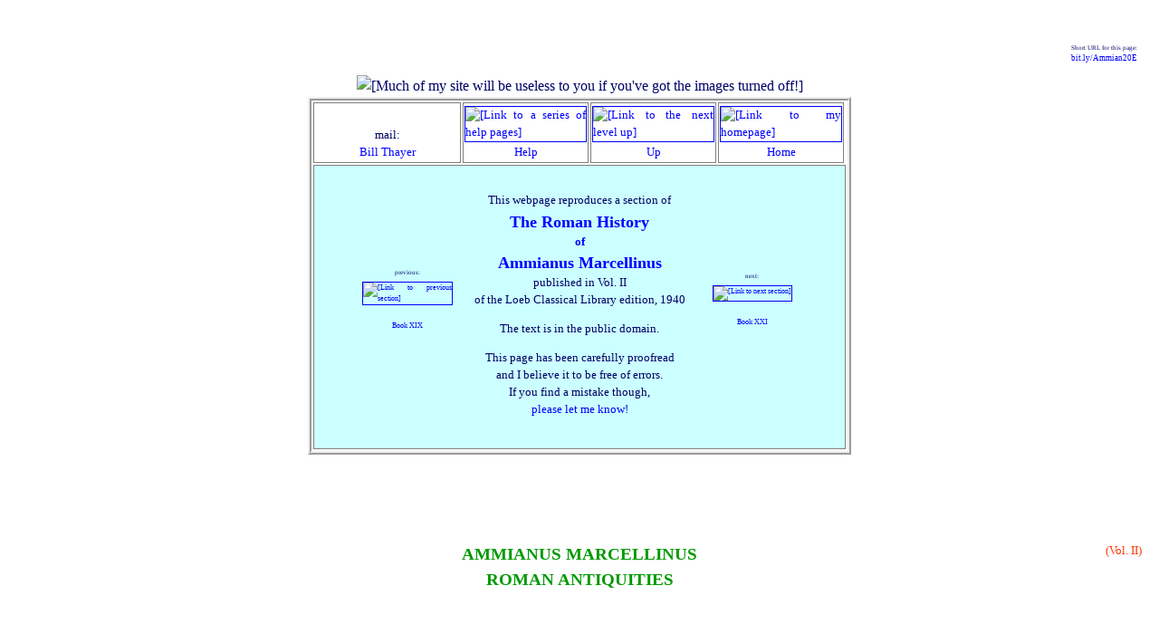

--- FILE ---
content_type: text/html
request_url: https://penelope.uchicago.edu/Thayer/E/Roman/Texts/Ammian/20*.html
body_size: 132149
content:
<!DOCTYPE HTML PUBLIC "-//W3C//DTD HTML 4.01 Transitional//EN" "http://www.w3.org/TR/html4/loose.dtd">
<HTML LANG="en"><HEAD>
<!-- PARENT:
E/Roman/Texts/Ammian/home.html
-->
<!-- https://bit.ly/Ammian20E -->
<!--

"PERFECT":				NO

CONTENT:					ok
OUTDATED TEXT:			ok
TEXT COMPLETE:			ok
TEXT OF NOTES:			ok
NOTE NUMBERS CHECKED:	ok
SUBSECTIONS NUMBERED:		ok
PAGINATION:				ok
SPELLCHECKED:				ok
PROOFREAD:				ok

ILLUSTRATIONS IN SOURCE:	none
OTHER PHOTOS:			none
ALTS:					ok
OBJECT COUNT:			NO

UPLINK:					ok
LINKS INSERTED:			SOME
OFFSITE LINKS VERIFIED:		PASSLISTED

MY LOOK AND FEEL:		ok
150‑CHARACTER SUMMARY:	ok
W3C VALIDATION:			ok

-->
<!--
THE FOLLOWING ADDRESS IS DESIGNED TO TRAP E‑MAIL HARVESTERS AND SPAM MAIL: ALL MAIL TO IT IS FILTERED TO TRASH BY MY SERVER. TO CONTACT ME, PLEASE FOLLOW THE LINK AT THE TOP OF THIS PAGE AS DISPLAYED ON YOUR BROWSER.
<A HREF="mailto:rumbunny@penelope.uchicago.edu"><spamcatcher></A>
-->
	<SCRIPT TYPE="text/javascript">
<!-- Begin
if (top.location != self.location) {
top.location = self.location
}
// End -->
	</SCRIPT>
	<SCRIPT TYPE="text/javascript" SRC="https://cdn.rawgit.com/openlayers/openlayers.github.io/master/en/v5.3.0/build/ol.js">
	</SCRIPT>
	<TITLE>
LacusCurtius • Ammianus Marcellinus — Book XX
	</TITLE><META NAME="description" CONTENT="Part of a complete English translation. Site contains many Greek and Latin texts, translations and related material."><META HTTP-EQUIV="Content-Type" CONTENT="text/html;charset=utf-8">

<BASE HREF="https://penelope.uchicago.edu/Thayer/">
<LINK REL="stylesheet" TYPE="text/css" HREF="Utility/Styles/unified.css">
<LINK REL="stylesheet" TYPE="text/css" HREF="Utility/Styles/colors.css">
<LINK REL="stylesheet" TYPE="text/css" HREF="Utility/Styles/LIGHT.css">
<LINK REL="shortcut icon" HREF="https://penelope.uchicago.edu/Thayer/Images/Utility/Icons/favicons/Roman.png">
<LINK REL="apple-touch-icon" HREF="https://penelope.uchicago.edu/Thayer/Images/Utility/Icons/IPhone/original_text.png">
</HEAD>

<!-- BELONGS TO TARGET="Ammian_E" -->

<BODY CLASS="default">

<DIV ID="overDiv" STYLE="position:absolute; visibility:hidden; z-index:1000;"></DIV>
	<SCRIPT TYPE="text/javascript" SRC="Utility/JavaScript/Ebox.js">
	</SCRIPT>

	<P CLASS="m2 smaller right"><SPAN CLASS="smallest">
Short URL for this page:
	</SPAN><BR><SPAN CLASS="smaller">
	<A CLASS="xURL" HREF="
https://bit.ly/Ammian20E
	"TARGET="test"
onMouseOver="return Ebox(INARRAY,2,WIDTH,175)"
onMouseOut="nd();">
bit.ly/Ammian20E<!-- NOT CHECKED -->
	</A></SPAN></P>


<DIV CLASS="spacious">
<DIV ALIGN="center">
	<IMG TITLE="" CLASS="setPageWidth" SRC="
Images/Utility/empty.gif
	" ALT="
[Much of my site will be useless to you if you've got the images turned off!]
	"></DIV>

<TABLE CLASS="headerbox">
	<TR CLASS="header4">
		<TD CLASS="mailcell">
mail:
			<BR><A HREF="
E/HELP/contact.html
			"TARGET="help"
onMouseOver="return Ebox(INARRAY,1,WIDTH,175)"
onMouseOut="nd();">
Bill Thayer
			</A>
		</TD>

		<TD CLASS="flagcell">
			<A CLASS="help" HREF="
E/HELP/First_Aid.html
"onMouseOver="return Ebox(INARRAY,0,WIDTH,175)"
onMouseOut="nd();">
			<IMG TITLE="" CLASS="flag" SRC="Images/HELP/thumbnail.gif
			" ALT="
[Link to a series of help pages]
			"><BR>
Help
			</A>
		</TD>

		<TD CLASS="flagcell">
			<A HREF="
E/Roman/Texts/Ammian/home.html
			"TARGET="index"
onMouseOver="return Ebox(INARRAY,Up1,WIDTH,180)"
onMouseOut="nd();">
			<IMG TITLE="" CLASS="flag" SRC="Images/Utility/Icons/up.gif" ALT="[Link to the next level up]"><BR>
Up
			</A>
		</TD>

		<TD CLASS="flagcell">
			<A HREF="
E/home.html
			"TARGET="index"
onMouseOver="return Ebox(INARRAY,Home1)"
onMouseOut="nd();">
			<IMG TITLE="" CLASS="flag" SRC="Images/Utility/Icons/home*_small.gif" ALT="[Link to my homepage]"><BR>
Home
			</A>
		</TD>
	</TR>

	<TR CLASS="proofread1">
		<TD COLSPAN="5"><DIV ALIGN="center"><TABLE><TR VALIGN="middle">
			<TD CLASS="previouscell">
			<SPAN CLASS="small">previous:</SPAN>
			<BR><A HREF="
E/Roman/Texts/Ammian/19*.html
"onMouseOver="return Ebox(INARRAY,0,WIDTH,175)"
onMouseOut="nd();">
				<IMG TITLE="" CLASS="thumb1" SRC="
Images/Roman/Texts/Ammian/previous.gif
				" ALT="
[Link to previous section]
				"><BR>

				<BR>
Book XIX
				</A>
			</TD>
			<TD><DIV CLASS="contents">
				<P CLASS="halfstart center">
This webpage reproduces a section of
				<A HREF="
E/Roman/Texts/Ammian/home.html
				"TARGET="index"
onMouseOver="return Ebox(INARRAY,1,WIDTH,175)"
onMouseOut="nd();">
				<B>
				<SPAN CLASS="larger">
				<BR>
The Roman History
				</SPAN>
				<BR>
of
				<BR>
				<SPAN CLASS="larger">
Ammianus Marcellinus
				</SPAN>
				</B>
				</A>
				<BR>
published in Vol. II
				<BR>
of the
Loeb Classical Library edition,
1940
				<DIV ALIGN="center"><P>
The text is in the public domain.

				<P>
This page has been carefully proofread
				<BR>
and I believe it to be free of errors.
				<BR>
If you find a mistake though,
				<BR>
				<A HREF="
E/HELP/corrections.html
				"TARGET="help"
onMouseOver="return Ebox(INARRAY,1,WIDTH,175)"
onMouseOut="nd();">
please let me know!
				</A>
			</P></DIV></DIV></TD>
			<TD CLASS="nextcell">
			<SPAN CLASS="small">next:</SPAN>	
			<BR><A HREF="
E/Roman/Texts/Ammian/21*.html
"onMouseOver="return Ebox(INARRAY,0,WIDTH,175)"
onMouseOut="nd();">
				<IMG TITLE="" CLASS="thumb1" SRC="
Images/Roman/Texts/Ammian/next.gif
				" ALT="
[Link to next section]
				"><BR>

				<BR>
Book XXI
				</A>
			</TD>
		</TR></TABLE></DIV></TD>
	</TR>
</TABLE>


	<H2 CLASS="superheading">
	<SPAN CLASS="pagenum">(Vol. II)</SPAN>
Ammianus Marcellinus
	<BR>
Roman Antiquities
	</H2>


	<H1>
	<A ID="p3"><SPAN CLASS="pagenum"> p3 </SPAN></A>
Book XX
	</H1>

	<P CLASS="scribal_heading">
	<A CLASS="chapter" NAME="1">1</A>
<A CLASS="sec" NAME="1.1">1</A> Lupicinus, master of arms, is sent with an army to Britain, to resist the inroads of the Scots and Picts.

	<P CLASS="justify">
Such was the course of events throughout Illyricum and the Orient. But in Britain in the tenth <SPAN CLASS="whole">consul</SPAN>&shy;ship of Constantius and the third of Julian raids of the savage tribes of the Scots and the Picts, who had broken the peace that had been agreed upon, were laying waste the regions near the frontiers, so that fear seized the provincials, wearied as they were by a mass of past calamities. And Julian, who was passing the winter in Paris and was distracted amid many cares, was afraid to go to the aid of those across the sea, as Constans once did (as I have told),&#8288;<A CLASS="ref" ID="ref1" HREF="
E/Roman/Texts/Ammian/20*.html#note1
"onMouseOver="return Ebox(INARRAY,EdNote,WIDTH,180)"
onMouseOut="nd();">1</A> for fear of leaving Gaul without a ruler at a time when the Alamanni were already roused to rage and war. <A CLASS="sec" NAME="1.2">2</A> Therefore he decided that Lupicinus,&#8288;<A CLASS="ref" ID="ref2" HREF="
E/Roman/Texts/Ammian/20*.html#note2
"onMouseOver="return Ebox(INARRAY,EdNote,WIDTH,180)"
onMouseOut="nd();">2</A> who was at that time


<A ID="p5"><SPAN CLASS="pagenum"> p5 </SPAN></A><SPAN CLASS="whole">commander-in‑chief</SPAN>, should be sent to settle the troubles either by argument or by force; he was indeed a warlike man and skilled in military affairs, but one who raised his brows like horns&#8288;<A CLASS="ref" ID="ref3" HREF="
E/Roman/Texts/Ammian/20*.html#note3
"onMouseOver="return Ebox(INARRAY,EdNote,WIDTH,180)"
onMouseOut="nd();">3</A> and ranted in the tragic buskin (as the saying is), and about whom men were long in doubt whether he was more covetous or more cruel. <A CLASS="sec" NAME="1.3">3</A> Therefore, taking the light-armed auxiliaries, to wit the Aeruli,&#8288;<A CLASS="ref" ID="ref4" HREF="
E/Roman/Texts/Ammian/20*.html#note4
"onMouseOver="return Ebox(INARRAY,EdNote,WIDTH,180)"
onMouseOut="nd();">4</A> the Batavians, and two companies of Moesians, in the dead of winter the leader aforesaid came to Boulogne, and after procuring ships and embarking all his troops, he waited for a favourable breeze and then sailed to Richborough, which lay opposite, and went on to London, intending there to form his plans according to the situation of affairs and hasten quickly to take the field.


	<P CLASS="scribal_heading">
	<A CLASS="chapter" NAME="2">2</A>
<A CLASS="sec" NAME="2.1">1</A> Ursicinus, commander of the infantry at the emperor's court, is assailed by calumnies and cashiered.

	<P CLASS="justify">
<A CLASS="sec" NAME="2.1">1</A> While this was going on, Ursicinus, after the storming of Amida, had returned to the emperor's service as commander of the infantry; for, as I have said, he succeeded Barbatio.&#8288;<A CLASS="ref" ID="ref5" HREF="
E/Roman/Texts/Ammian/20*.html#note5
"onMouseOver="return Ebox(INARRAY,EdNote,WIDTH,180)"
onMouseOut="nd();">5</A> There he was met by detractors, who at first spread whispered slanders, then openly added false charges. <A CLASS="sec" NAME="2.2">2</A> These the emperor, since he judged most matters according to his prejudices and was ready to listen to secret attackers, took seriously and appointed Arbitrio and Florentius,&#8288;<A CLASS="ref" ID="ref6" HREF="
E/Roman/Texts/Ammian/20*.html#note6
"onMouseOver="return Ebox(INARRAY,EdNote,WIDTH,180)"
onMouseOut="nd();">6</A> master of the offices, to investigate as judges the reasons for the destruction of Amida. <A CLASS="sec" NAME="2.3">3</A> These


<A ID="p7"><SPAN CLASS="pagenum"> p7 </SPAN></A>men rejected the evident and plausible reasons, and fearing that Eusebius, then head chamberlain, would take offence if they admitted evidence which clearly showed that what had happened was the result of the persistent inaction of Sabinianus, they turned from the truth and examined into trivial matters far remote from the business in hand.

	<P CLASS="justify">
<A CLASS="sec" NAME="2.4">4</A> The accused, exasperated at the injustice, said "Although the emperor despises me, the importance of the present business is such, that it cannot be examined into and punished, except by the judgement of the prince; yet let him know, as if from the words of a seer, that so long as he grieves over what he has learned on no good authority to have happened at Amida, and so long as he is swayed by the will of eunuchs, not even he in person with all the flower of his army will be able next spring to prevent the dismemberment of Mesopotamia."

	<P CLASS="justify">
<A CLASS="sec" NAME="2.5">5</A> When this had been reported and much had been added in a malicious light, Constantius was angered beyond measure; and without sifting the matter or allowing the details of which he was ignorant to be explained, he ordered the victim of the calumnies to give up his command in the army and go into retirement. And by an extraordinary advancement Agilo, a former tribune of the household troops and of the targeteers,&#8288;<A CLASS="ref" ID="ref7" HREF="
E/Roman/Texts/Ammian/20*.html#note7
"onMouseOver="return Ebox(INARRAY,EdNote,WIDTH,180)"
onMouseOut="nd();">7</A> was promoted to his place.


	<P CLASS="scribal_heading">
	<A CLASS="chapter" NAME="3">3</A>
<A CLASS="sec" NAME="3.1">1</A> An eclipse of the sun; about two suns; the causes of eclipses of the sun and the moon; about the various changes and phases of the moon.

	<P CLASS="justify">
<A CLASS="sec" NAME="3.1">1</A> At that same time, throughout the regions of the East the heaven was seen to be overcast with


<A ID="p9"><SPAN CLASS="pagenum"> p9 </SPAN></A>dark mist, through which the stars were visible continually from the first break of day until noon. It was an additional cause of terror when the light of heaven was hidden and its orb removed utterly from the sight of the world, that the timorous minds of men thought that the darkening of the sun lasted too long;&#8288;<A CLASS="ref" ID="ref8" HREF="
E/Roman/Texts/Ammian/20*.html#note8
"onMouseOver="return Ebox(INARRAY,EdNote,WIDTH,180)"
onMouseOut="nd();">8</A> but it thinned out at first into the form of the crescent moon, then growing to the shape of the half-moon, and was finally fully restored. <A CLASS="sec" NAME="3.2">2</A> This phenomenon never takes place so clearly as when the moon, after its shifting courses,&#8288;<A CLASS="ref" ID="ref9" HREF="
E/Roman/Texts/Ammian/20*.html#note9
"onMouseOver="return Ebox(INARRAY,EdNote,WIDTH,180)"
onMouseOut="nd();">9</A> brings back its monthly journey to the same starting-point after fixed intervals of time; that is to say, when the entire moon,&#8288;<A CLASS="ref" ID="ref10" HREF="
E/Roman/Texts/Ammian/20*.html#note10
"onMouseOver="return Ebox(INARRAY,EdNote,WIDTH,180)"
onMouseOut="nd();">10</A> in the abode of the same sign of the zodiac, is found in a perfectly straight line directly under the sun, and for a brief time stands still in the minute points which the science of geometry calls parts of parts.&#8288;<A CLASS="ref" ID="ref11" HREF="
E/Roman/Texts/Ammian/20*.html#note11
"onMouseOver="return Ebox(INARRAY,EdNote,WIDTH,180)"
onMouseOut="nd();">11</A> <A CLASS="sec" NAME="3.3">3</A> And although the revolutions and movements of both heavenly bodies, as the searchers&#8288;<A CLASS="ref" ID="ref12" HREF="
E/Roman/Texts/Ammian/20*.html#note12
"onMouseOver="return Ebox(INARRAY,EdNote,WIDTH,180)"
onMouseOut="nd();">12</A> for intelligible causes had observed, after the course of the moon is completed,&#8288;<A CLASS="ref" ID="ref13" HREF="
E/Roman/Texts/Ammian/20*.html#note13
"onMouseOver="return Ebox(INARRAY,EdNote,WIDTH,180)"
onMouseOut="nd();">13</A> meet at one and the same point always at the same distance from each other,&#8288;<A CLASS="ref" ID="ref14" HREF="
E/Roman/Texts/Ammian/20*.html#note14
"onMouseOver="return Ebox(INARRAY,EdNote,WIDTH,180)"
onMouseOut="nd();">14</A> yet the sun is not always eclipsed at such times, but only when the moon (by a kind of fiery plumb-line)&#8288;<A CLASS="ref" ID="ref15" HREF="
E/Roman/Texts/Ammian/20*.html#note15
"onMouseOver="return Ebox(INARRAY,EdNote,WIDTH,180)"
onMouseOut="nd();">15</A> is directly opposite the sun and interposed between its orb and our vision. <A CLASS="sec" NAME="3.4">4</A> In short, the sun is hidden and his brightness suppressed, when he himself and the orb of the moon, the lowest of all the heavenly bodies, accompanying


<A ID="p11"><SPAN CLASS="pagenum"> p11 </SPAN></A>each other and each keeping its proper course, maintaining the relation of height between them and being in conjunction, as Ptolemy wisely and elegantly expresses it&#8288;<A CLASS="ref" ID="ref16" HREF="
E/Roman/Texts/Ammian/20*.html#note16
"onMouseOver="return Ebox(INARRAY,EdNote,WIDTH,180)"
onMouseOut="nd();">16</A> have come to the points which in Greek we call <SPAN LANG="el" CLASS="Greek">ἀναβιβάζοντας</SPAN> and <SPAN LANG="el" CLASS="Greek">καταβιβάζοντας ἐκλειπτικοὶ σύνδεσμοι</SPAN>&#8288;<A CLASS="ref" ID="ref17" HREF="
E/Roman/Texts/Ammian/20*.html#note17
"onMouseOver="return Ebox(INARRAY,EdNote,WIDTH,180)"
onMouseOut="nd();">17</A> (that is, eclipse nodes). And if they merely graze the spaces adjacent to these nodes, the eclipse will be partial. <A CLASS="sec" NAME="3.5">5</A> If, on the other hand, they stand in the nodes themselves which closely unite the ascent and the descent, the heaven will be overcast with thicker darkness, so that because of the density of the air we cannot see even objects which are near and close at hand.

	<P CLASS="justify">
<A CLASS="sec" NAME="3.6">6</A> Now it is thought that two suns are seen, if a cloud, raised higher than common and shining brightly from its nearness to the eternal fires,&#8288;<A CLASS="ref" ID="ref18" HREF="
E/Roman/Texts/Ammian/20*.html#note18
"onMouseOver="return Ebox(INARRAY,EdNote,WIDTH,180)"
onMouseOut="nd();">18</A> reflects a second brilliant orb, as if from a very clear mirror.

	<P CLASS="justify">
<A CLASS="sec" NAME="3.7">7</A> Let us now turn to the moon. Then only does she suffer a clear and evident eclipse, when, rounded out with her full light and opposite the sun, she is distant from its orb by 180 degrees (<I>i.e.</I> is in the seventh sign).&#8288;<A CLASS="ref" ID="ref19" HREF="
E/Roman/Texts/Ammian/20*.html#note19
"onMouseOver="return Ebox(INARRAY,EdNote,WIDTH,180)"
onMouseOut="nd();">19</A> But although this happens at every full moon, yet there is not always an eclipse. <A CLASS="sec" NAME="3.8">8</A> But since the moon is situated near the movement of the earth, and is the most remote from heaven of all that celestial beauty,&#8288;<A CLASS="ref" ID="ref20" HREF="
E/Roman/Texts/Ammian/20*.html#note20
"onMouseOver="return Ebox(INARRAY,EdNote,WIDTH,180)"
onMouseOut="nd();">20</A> she sometimes puts herself directly under the disc&#8288;<A CLASS="ref" ID="ref21" HREF="
E/Roman/Texts/Ammian/20*.html#note21
"onMouseOver="return Ebox(INARRAY,EdNote,WIDTH,180)"
onMouseOut="nd();">21</A> that strikes upon her, and


<A ID="p13"><SPAN CLASS="pagenum"> p13 </SPAN></A>is overshadowed and hidden for a time by the interposition of the goal of darkness ending in a narrow cone;&#8288;<A CLASS="ref" ID="ref22" HREF="
E/Roman/Texts/Ammian/20*.html#note22
"onMouseOver="return Ebox(INARRAY,EdNote,WIDTH,180)"
onMouseOut="nd();">22</A> and then she is wrapped in masses of darkness, when the sun, as if encompassed by the curve of the lower sphere, cannot light her with its rays, since the mass of the earth is between them; for that she has no light of her own has been assumed on various grounds.

	<P CLASS="justify">
<A CLASS="sec" NAME="3.9">9</A> And when under the same sign she meets the sun in a straight line, she is obscured (as was said) and her brightness is wholly dimmed; and this in Greek is called the moon's <SPAN LANG="el" CLASS="Greek">σύνοδος</SPAN>.&#8288;<A CLASS="ref" ID="ref23" HREF="
E/Roman/Texts/Ammian/20*.html#note23
"onMouseOver="return Ebox(INARRAY,EdNote,WIDTH,180)"
onMouseOut="nd();">23</A> <A CLASS="sec" NAME="3.10">10</A> Now she is thought to be born,&#8288;<A CLASS="ref" ID="ref24" HREF="
E/Roman/Texts/Ammian/20*.html#note24
"onMouseOver="return Ebox(INARRAY,EdNote,WIDTH,180)"
onMouseOut="nd();">24</A> when she has the sun above her with a slight deviation from the plumb-line, so to speak. But her rising, which is still very slender, first appears to mortals when she has left the sun and advanced to the second sign. Then having progressed farther and now having abundant light, she appears with horns and is called <SPAN LANG="el" CLASS="Greek">μηνοειδής</SPAN>.&#8288;<A CLASS="ref" ID="ref25" HREF="
E/Roman/Texts/Ammian/20*.html#note25
"onMouseOver="return Ebox(INARRAY,EdNote,WIDTH,180)"
onMouseOut="nd();">25</A> But when she begins to be separated from the sun by a long distance and has arrived at the fourth sign and the sun's rays are turned towards her, she gains greater brilliance, and is called in the Greek tongue <SPAN LANG="el" CLASS="Greek">διχόμηνις</SPAN>,&#8288;<A CLASS="ref" ID="ref26" HREF="
E/Roman/Texts/Ammian/20*.html#note26
"onMouseOver="return Ebox(INARRAY,EdNote,WIDTH,180)"
onMouseOut="nd();">26</A> a form which shows a half-circle. <A CLASS="sec" NAME="3.11">11</A> Then, proceeding to the greatest distance and attaining the fifth sign, she shows the figure called


<A ID="p15"><SPAN CLASS="pagenum"> p15 </SPAN></A>amphicyrtos,&#8288;<A CLASS="ref" ID="ref27" HREF="
E/Roman/Texts/Ammian/20*.html#note27
"onMouseOver="return Ebox(INARRAY,EdNote,WIDTH,180)"
onMouseOut="nd();">27</A> and has humps on both sides. But when she has taken a place directly opposite the sun she will gleam with full light, making her home in the seventh sign; and still keeping her place in that same sign, but advancing a little she grows smaller, the process which we call <SPAN LANG="el" CLASS="Greek">ἀπόκρουσις</SPAN>;&#8288;<A CLASS="ref" ID="ref28" HREF="
E/Roman/Texts/Ammian/20*.html#note28
"onMouseOver="return Ebox(INARRAY,EdNote,WIDTH,180)"
onMouseOut="nd();">28</A> and she repeats the same forms as she grows old,&#8288;<A CLASS="ref" ID="ref29" HREF="
E/Roman/Texts/Ammian/20*.html#note29
"onMouseOver="return Ebox(INARRAY,EdNote,WIDTH,180)"
onMouseOut="nd();">29</A> and it is maintained by the unanimous learning of many men that the moon is never seen in eclipse except at the time of her mid-course.<A CLASS="ref" ID="ref30" HREF="
E/Roman/Texts/Ammian/20*.html#note30
"onMouseOver="return Ebox(INARRAY,EdNote,WIDTH,180)"
onMouseOut="nd();">30</A>

	<P CLASS="justify">
<A CLASS="sec" NAME="3.12">12</A> But when we said that the sun had its course now in the ether and now in the world below,&#8288;<A CLASS="ref" ID="ref31" HREF="
E/Roman/Texts/Ammian/20*.html#note31
"onMouseOver="return Ebox(INARRAY,EdNote,WIDTH,180)"
onMouseOut="nd();">31</A> it must be understood that the heavenly bodies (so far as the universe is concerned) neither set nor rise, but that they seem to do so to an eyesight whose fixed situation is on the earth; this is kept hanging in space by some inner force and in its relation to the universe is like a tiny point; and that now we seem to see the stars, whose order is eternal, fixed in the sky, and often through the imperfection of human vision we think that they leave their places. But let us now return to our subject.


	<P CLASS="scribal_heading" ID="p17"><SPAN CLASS="pagenum"> p17 </SPAN>
	<A CLASS="chapter" NAME="4">4</A>
<A CLASS="sec" NAME="4.1">1</A> At Paris, where he was wintering, Julianus Caesar is forcibly hailed as Augustus by the Gallic legions which Constantius had ordered to be taken from him and transferred to the Orient against the Persians.

	<P CLASS="justify">
<A CLASS="sec" NAME="4.1">1</A> When Constantius was hastening to lend aid to the Orient, which was likely soon to be disturbed by the inroads of Persians, as deserters reported in agreement with our scouts, he was tormented&#8288;<A CLASS="ref" ID="ref32" HREF="
E/Roman/Texts/Ammian/20*.html#note32
"onMouseOver="return Ebox(INARRAY,EdNote,WIDTH,180)"
onMouseOut="nd();">32</A> by the valorous deeds of Julian, which increasingly frequent report was spreading abroad through the mouths of divers nations, carrying the great glory&#8288;<A CLASS="ref" ID="ref33" HREF="
E/Roman/Texts/Ammian/20*.html#note33
"onMouseOver="return Ebox(INARRAY,EdNote,WIDTH,180)"
onMouseOut="nd();">33</A> of his mighty toils and achievements after the overthrow of several kingdoms of the Alamanni, and the recovery of the Gallic towns, which before had been destroyed and plundered by the savages whom he himself had made tributaries and subjects. <A CLASS="sec" NAME="4.2">2</A> Excited by these and similar exploits, and fearing that their fame would grow greater, urged on besides, as was reported, by the prefect Florentius,&#8288;<A CLASS="ref" ID="ref34" HREF="
E/Roman/Texts/Ammian/20*.html#note34
"onMouseOver="return Ebox(INARRAY,EdNote,WIDTH,180)"
onMouseOut="nd();">34</A> he sent Decentius, the tribune and secretary, at once to take from Julian his auxiliaries, namely, the Aeruli and Batavi&#8288;<A CLASS="ref" ID="ref35" HREF="
E/Roman/Texts/Ammian/20*.html#note35
"onMouseOver="return Ebox(INARRAY,EdNote,WIDTH,180)"
onMouseOut="nd();">35</A> and the Celts with the Petulantes,&#8288;<A CLASS="ref" ID="ref36" HREF="
E/Roman/Texts/Ammian/20*.html#note36
"onMouseOver="return Ebox(INARRAY,EdNote,WIDTH,180)"
onMouseOut="nd();">36</A> as well as three hundred picked men from each of the other divisions&#8288;<A CLASS="ref" ID="ref37" HREF="
E/Roman/Texts/Ammian/20*.html#note37
"onMouseOver="return Ebox(INARRAY,EdNote,WIDTH,180)"
onMouseOut="nd();">37</A> of the army; and he ordered him to hasten their march under the pretext that they might be able to be on hand for an attack on the Parthians early in the spring.<A CLASS="ref" ID="ref38" HREF="
E/Roman/Texts/Ammian/20*.html#note38
"onMouseOver="return Ebox(INARRAY,EdNote,WIDTH,180)"
onMouseOut="nd();">38</A>

	<P CLASS="justify" ID="p19"><SPAN CLASS="pagenum"> p19 </SPAN>
<A CLASS="sec" NAME="4.3">3</A> And for speeding the departure of the auxiliaries and the divisions of three hundred Lupicinus alone was called upon (for that he had crossed over to Britain was not yet known at court); but the order to select the most active of the targeteers and the gentiles&#8288;<A CLASS="ref" ID="ref39" HREF="
E/Roman/Texts/Ammian/20*.html#note39
"onMouseOver="return Ebox(INARRAY,EdNote,WIDTH,180)"
onMouseOut="nd();">39</A> and personally lead them to the emperor was given to Sintula, then Julian's chief stable-master.

	<P CLASS="justify">
<A CLASS="sec" NAME="4.4">4</A> Julian kept silence and submitted to this, leaving everything to the will of his more powerful associate. One thing, however, he could neither overlook nor pass over in silence, namely, that those men should suffer no inconvenience who had left their abodes beyond the Rhine and come to him under promise that they should never be led to regions beyond the Alps; for he declared that it was to be feared that the barbarian volunteer soldiers, who were often accustomed to come over to our side under conditions of that kind, might on having knowledge of this thereafter be kept from so doing. But his words were to no purpose. <A CLASS="sec" NAME="4.5">5</A> For the tribune, considering Caesar's remonstrances of little moment, carried out the orders of Augustus, chose the strongest and most active of the light-armed troops, and made off with them, while they were filled with hope of better fortunes.<A CLASS="ref" ID="ref40" HREF="
E/Roman/Texts/Ammian/20*.html#note40
"onMouseOver="return Ebox(INARRAY,EdNote,WIDTH,180)"
onMouseOut="nd();">40</A>

	<P CLASS="justify">
<A CLASS="sec" NAME="4.6">6</A> And because Julian was anxious as to what ought to be done about the remaining troops which he had been ordered to send, and turned over many plans in his mind, he decided that the business ought to be managed with circumspection, pressed as he was on one side by savage barbarians and on the other by the authority of the emperor's orders;


<A ID="p21"><SPAN CLASS="pagenum"> p21 </SPAN></A>and since the absence of his commander of the cavalry&#8288;<A CLASS="ref" ID="ref41" HREF="
E/Roman/Texts/Ammian/20*.html#note41
"onMouseOver="return Ebox(INARRAY,EdNote,WIDTH,180)"
onMouseOut="nd();">41</A> in particular increased his uncertainty, he urged the prefect&#8288;<A CLASS="ref" ID="ref42" HREF="
E/Roman/Texts/Ammian/20*.html#note42
"onMouseOver="return Ebox(INARRAY,EdNote,WIDTH,180)"
onMouseOut="nd();">42</A> to return to him; the latter had gone some time before to Vienne, ostensibly to get supplies, but actually to escape troubles in the camp. <A CLASS="sec" NAME="4.7">7</A> For he bore in mind that it was in accordance with his own report, which he was thought to have sent some time before, that warlike troops, already formidable to the barbarians, were to be withdrawn from the defence of Gaul. <A CLASS="sec" NAME="4.8">8</A> So when he received Julian's letter, urging and begging him to hasten to come and aid his country by his counsels, he most emphatically refused; for his mind was disturbed with fear for the reason that Julian's letter plainly indicated that the prefect&#8288;<A CLASS="ref" ID="ref43" HREF="
E/Roman/Texts/Ammian/20*.html#note43
"onMouseOver="return Ebox(INARRAY,EdNote,WIDTH,180)"
onMouseOut="nd();">43</A> ought never to be separated from his commander in the stress of dangerous times. And Julian added that if Florentius hesitated to do his duty, he would himself of his own accord lay down the emblems of princely power, thinking it more glorious to meet death by order, than that the ruin of the provinces should be attributed to him. But the obstinate resolution of the prefect prevailed, and with the greatest emphasis he refused to obey these reasonable demands.

	<P CLASS="justify">
<A CLASS="sec" NAME="4.9">9</A> However, amid this delay of the absent Lupicinus and of the prefect, who feared mutinies of the soldiers, Julian, deprived of the aid of counsellors and wavering in anxious hesitation, thought the following plan the best: he called out all the soldiers in the usual manner from the posts in which


<A ID="p23"><SPAN CLASS="pagenum"> p23 </SPAN></A>they were passing the winter, and arranged to hasten them on their way. <A CLASS="sec" NAME="4.10">10</A> Scarcely was this known, when someone in the camp of the Petulantes secretly threw on the ground a libellous letter, which among many other things contained the following: "We verily are driven to the ends of the earth like condemned criminals, and our dear ones, whom we freed from their former captivity after mortal battles, will again be slaves to the Alamanni." <A CLASS="sec" NAME="4.11">11</A> When this note was brought to headquarters and read, Julian, although he found the complaints reasonable, nevertheless ordered them to set out with their families for the Orient, giving them the privilege of using the wagons of the courier-service.&#8288;<A CLASS="ref" ID="ref44" HREF="
E/Roman/Texts/Ammian/20*.html#note44
"onMouseOver="return Ebox(INARRAY,EdNote,WIDTH,180)"
onMouseOut="nd();">44</A> And when there was considerable hesitation as to what route they should take, it was decided, at the suggestion of the secretary Decentius, that they should all go by way of Paris, where Julian still lingered, having as yet made no move. And it was so done. <A CLASS="sec" NAME="4.12">12</A> And when the soldiers arrived Caesar met them in the suburbs, and, in his usual manner praising those whom he personally knew, and reminding each one of his valiant deeds, with mild words he encouraged them to go with cheerful step to Augustus, where there was great and extensive power, and they would get worthy rewards for their toil. <A CLASS="sec" NAME="4.13">13</A> And in order to treat with greater honour those who were going far away, he invited their officers to dinner and bade them make any request that was in their minds. And since they were so liberally entertained, they departed anxious and filled with twofold


<A ID="p25"><SPAN CLASS="pagenum"> p25 </SPAN></A>sorrow: because an unkindly fortune was depriving them both of a mild ruler and of the lands of their birth. But though possessed by this sorrow, they were apparently consoled and remained quiet in their quarters. <A CLASS="sec" NAME="4.14">14</A> But no sooner had night come on than they broke out in open revolt, and, with their minds excited to the extent that each was distressed by the unexpected occurrence, they turned to arms and action; with mighty tumult they all made for the palace,&#8288;<A CLASS="ref" ID="ref45" HREF="
E/Roman/Texts/Ammian/20*.html#note45
"onMouseOver="return Ebox(INARRAY,EdNote,WIDTH,180)"
onMouseOut="nd();">45</A> and wholly surrounding it, so that no one could possibly get out, with terrifying outcries they hailed Julian as Augustus, urgently demanding that he should show himself to them. They were compelled to wait for the appearance of daylight, but finally forced him to come out; and as soon as they saw him, they redoubled their shouts and with determined unanimity hailed him as Augustus.

	<P CLASS="justify">
<A CLASS="sec" NAME="4.15">15</A> He, however, with unyielding resolution, opposed them one and all, now showing evident displeasure, again begging and entreating them with outstretched hands that after many happy victories nothing unseemly should be done, and that ill timed rashness and folly should not stir up material for discord. And when he had at last quieted them, with mild words he addressed them as follows:

	<P CLASS="justify">
<A CLASS="sec" NAME="4.16">16</A> "Let your anger, I pray you, cease for a time. Without dissension or attempts at revolution what you demand shall easily be obtained. And since it is the charm of your native land that holds you back and you dread strange places with which you are


<A ID="p27"><SPAN CLASS="pagenum"> p27 </SPAN></A>unacquainted, return at once to your homes; you shall see nothing beyond the Alps, since that is displeasing to you, and this I will justify to Augustus to his entire satisfaction, since he is willing to listen to reason and is most discreet."

	<P CLASS="justify">
<A CLASS="sec" NAME="4.17">17</A> After this the shouts continued none the less on every side, and since all insisted with one and the same ardour and with loud and urgent outcries mingled with abuse and insults, Caesar was compelled to consent. Then, being placed upon an <SPAN CLASS="whole">infantry&shy;man</SPAN>'s shield&#8288;<A CLASS="ref" ID="ref46" HREF="
E/Roman/Texts/Ammian/20*.html#note46
"onMouseOver="return Ebox(INARRAY,EdNote,WIDTH,180)"
onMouseOut="nd();">46</A> and raised on high, he was hailed by all as Augustus and bidden to bring out a diadem. And when he declared that he had never had one, they called for an ornament from his wife's neck or head. <A CLASS="sec" NAME="4.18">18</A> But since he insisted that at the time of his first auspices it was not fitting for him to wear a woman's adornment, they looked about for a horse's trapping, so that being crowned with it he might display at least some obscure token of a loftier station. But when he declared that this also was shameful, a man called Maurus, afterwards a count and defeated at the pass of Succi,&#8288;<A CLASS="ref" ID="ref47" HREF="
E/Roman/Texts/Ammian/20*.html#note47
"onMouseOver="return Ebox(INARRAY,EdNote,WIDTH,180)"
onMouseOut="nd();">47</A> but then a standard-bearer&#8288;<A CLASS="ref" ID="ref48" HREF="
E/Roman/Texts/Ammian/20*.html#note48
"onMouseOver="return Ebox(INARRAY,EdNote,WIDTH,180)"
onMouseOut="nd();">48</A> of the Petulantes, took off the neck-chain which he wore as carrier of the dragon&#8288;<A CLASS="ref" ID="ref49" HREF="
E/Roman/Texts/Ammian/20*.html#note49
"onMouseOver="return Ebox(INARRAY,EdNote,WIDTH,180)"
onMouseOut="nd();">49</A> and boldly placed it on Julian's head. He, driven to the extremity of compulsion, and perceiving that he could not avoid imminent danger if he persisted in his resistance, promised each man five gold pieces&#8288;<A CLASS="ref" ID="ref50" HREF="
E/Roman/Texts/Ammian/20*.html#note50
"onMouseOver="return Ebox(INARRAY,EdNote,WIDTH,180)"
onMouseOut="nd();">50</A> and a pound of silver.

	<P CLASS="justify" ID="p29"><SPAN CLASS="pagenum"> p29 </SPAN>
<A CLASS="sec" NAME="4.19">19</A> When this was done, troubled with no less anxiety than before and with quick intuition foreseeing the future, he neither wore a diadem, nor dared to appear anywhere or attend to any of the serious matters that were most pressing. <A CLASS="sec" NAME="4.20">20</A> But when he had withdrawn to seclusion and retirement, alarmed by the change in his fortunes, one of the decurions of the palace, which is a position of dignity,&#8288;<A CLASS="ref" ID="ref51" HREF="
E/Roman/Texts/Ammian/20*.html#note51
"onMouseOver="return Ebox(INARRAY,EdNote,WIDTH,180)"
onMouseOut="nd();">51</A> hastened at rapid pace to the camp of the Petulantes and Celts, and wildly cried that a shameful crime had been committed, in that the man whom the day before their choice had proclaimed Augustus had been secretly done to death. <A CLASS="sec" NAME="4.21">21</A> Upon hearing this the soldiers, who were equally excited by all news, known to be true or not, some brandishing darts, others with naked swords and uttering threats, rushing forth from different sides and in disorder (as is usual in a sudden commotion) quickly filled the palace. The fearful uproar alarmed the guards, the tribunes, and the count in command of the household troops, Excubitor by name, and in fear of treachery from the <SPAN CLASS="whole">fickle</SPAN> soldiers they scattered in dread of sudden death and vanished from sight. <A CLASS="sec" NAME="4.22">22</A> The armed men, however, seeing the perfect quiet, stood motionless for a time, and on being asked what was the cause of the ill-advised and sudden commotion, they kept silence for a long time, being in doubt as to the new emperor's safety; and they would not leave until they were admitted to the council chamber and had seen him resplendent in the imperial garb.


	<P CLASS="scribal_heading" ID="p31"><SPAN CLASS="pagenum"> p31 </SPAN>
	<A CLASS="chapter" NAME="5">5</A>
<A CLASS="sec" NAME="5.1">1</A> Julianus Augustus makes an address to the soldiers.

	<P CLASS="justify">
<A CLASS="sec" NAME="5.1">1</A> Yet, hearing of these events the troops also that had gone before under the lead of Sintula (as I have said),&#8288;<A CLASS="ref" ID="ref52" HREF="
E/Roman/Texts/Ammian/20*.html#note52
"onMouseOver="return Ebox(INARRAY,EdNote,WIDTH,180)"
onMouseOut="nd();">52</A> now free from anxiety returned with him to Paris. Then proclamation was made that on the following day all should assemble in the plain, and the ruler appeared in greater state than common and took his place on the tribunal, surrounded by the standards, eagles, and banners, and for greater safety hedged about with bands of armed cohorts. <A CLASS="sec" NAME="5.2">2</A> And after a brief silence, during which from his high position he surveyed the faces of those present, on finding them all eager and joyous, he stirred them as by the blare of clarions, speaking as follows:

	<P CLASS="justify">
<A CLASS="sec" NAME="5.3">3</A> "The difficulties of the situation, ye brave and faithful defenders of my person and of the state, who with me have often risked your lives for the welfare of the provinces, require and entreat, since by your firm resolve you have advanced your Caesar to the pinnacle of all human power, that I should touch briefly on a few matters, in order to devise just and wise remedies for those changed conditions. <A CLASS="sec" NAME="5.4">4</A> Hardly had I come to my growth, when (as you know) I assumed the purple, so far as appearance goes, and was committed by Heaven's will to your protection. Since then I have never been thwarted in my purpose of right living, and I have been closely observed with you in all your toils, when through the widespread arrogance of foreign nations, after the destruction of cities and the loss of countless thousands of our men, incalculable disaster


<A ID="p33"><SPAN CLASS="pagenum"> p33 </SPAN></A>was overrunning the few regions that were left half ruined. It is needless, methinks, to rehearse how often in raw winter and under a cold sky, when lands and seas are exempt from the labours of Mars, we repelled the hitherto invincible Alamanni and broke their strength. <A CLASS="sec" NAME="5.5">5</A> But this surely it is right neither to pass by nor consign to silence, that when that happiest of days dawned near Argentoratus, which in a sense brought lasting freedom to the Gauls, while I hastened about amid showers of weapons, you, upheld by your might and by long experience, overcame the enemy, rushing on like mountain torrents, either striking them down with the steel or plunging them in the river's depths; and that too with but few of our number left upon the field, whose funerals we honoured with plentiful praise rather than with grief. <A CLASS="sec" NAME="5.6">6</A> After such great and glorious exploits, posterity, I believe, will not be silent about your services to your country, which are now well known to all nations, if you defend with courage and resolution the man whom you have honoured with a higher title of majesty, in case any adverse fortune should assail him. <A CLASS="sec" NAME="5.7">7</A> And to the end that a sound course of conduct may be maintained, that the rewards of brave men may remain free from corruption, and that secret intrigue may not usurp honours, this I declare in the presence of your honorable assembly: that no civil official, no military officer, shall reach a higher rank through anyone supporting him beyond his merits, and that none who tries to intrigue for another shall escape without dishonour."

	<P CLASS="justify">
<A CLASS="sec" NAME="5.8">8</A> Through confidence in this promise the soldiers of lower rank, who had long had no share in honours


<A ID="p35"><SPAN CLASS="pagenum"> p35 </SPAN></A>and rewards, were inspired with greater hope; rising to their feet and clashing their spears against their shields with mighty din, almost with one voice they acclaimed the emperor's words and plans. <A CLASS="sec" NAME="5.9">9</A> And at once, lest even an instant should be allowed to interfere with so resolved a purpose, the Petulantes and Celts begged in behalf of certain commissaries&#8288;<A CLASS="ref" ID="ref53" HREF="
E/Roman/Texts/Ammian/20*.html#note53
"onMouseOver="return Ebox(INARRAY,EdNote,WIDTH,180)"
onMouseOut="nd();">53</A> that they might be sent as governors to whatever provinces they might choose; and when the request was denied, they withdrew neither offended nor ill-humoured.

	<P CLASS="justify">
<A CLASS="sec" NAME="5.10">10</A> But in the night before he was proclaimed Augustus, as the emperor told his nearer and more intimate friends, a vision appeared to him in his sleep, taking the form in which the guardian spirit of the state is usually portrayed, and in a tone of reproach spoke as follows: "Long since, Julian, have I been secretly watching the vestibule of your house, desiring to increase your rank, and I have often gone away as though rebuffed. If I am not to be received even now, when the judgements of many men are in agreement, I shall depart downcast and forlorn. But keep this thought in the depths of your heart, that I shall no longer abide with you."


	<P CLASS="scribal_heading">
	<A CLASS="chapter" NAME="6">6</A>
<A CLASS="sec" NAME="6.1">1</A> Singara is besieged by Sapor, and captured. The citizens with the auxiliary cavalry and two legions on garrison duty are carried off to Persia. The city is destroyed.

	<P CLASS="justify">
<A CLASS="sec" NAME="6.1">1</A> While these things were being vigorously carried out in Gaul, that savage king of the Persians, since the urgency of Antoninus Pius was doubled by the coming


<A ID="p37"><SPAN CLASS="pagenum"> p37 </SPAN></A>of Craugasius,&#8288;<A CLASS="ref" ID="ref54" HREF="
E/Roman/Texts/Ammian/20*.html#note54
"onMouseOver="return Ebox(INARRAY,EdNote,WIDTH,180)"
onMouseOut="nd();">54</A> burned with the desire of gaining possession of Mesopotamia while Constantius was busy at a distance with his army. So, having increased his arms and his power and crossed the Tigris in due form, he proceeded to attack Singara, a town which, in the opinion of those who had charge of that region, was abundantly fortified with soldiers and with all necessities. <A CLASS="sec" NAME="6.2">2</A> The defenders of the city, as soon as they saw the enemy a long way off, quickly closed the gates and full of courage ran to the various towers and battlements, and got together stones and engines of war; then, when everything was prepared, they all stood fast under arms, ready to repulse the horde, in case it should try to come near the walls.

	<P CLASS="justify">
<A CLASS="sec" NAME="6.3">3</A> Accordingly, the king on his arrival, through his grandees, who were allowed access, tried by peaceful mediation to bend the defenders to his will. Failing in this, he devoted the entire day to quiet, but at the coming of next morning's light he gave the signal by raising the flame-coloured banner, and the city was assailed on every side; some brought ladders, others set up engines of war; the greater part, protected by the interposition of penthouses and mantlets, tried to approach the walls and undermine their foundations. <A CLASS="sec" NAME="6.4">4</A> Against this onset the townsmen, standing upon their lofty battlements, from a distance with stones and all kinds of missile weapons tried to repel those who boldly strove to force an entrance.

	<P CLASS="justify">
<A CLASS="sec" NAME="6.5">5</A> The battle raged for several days with uncertain outcome, and on both sides many were killed and wounded. Finally, in the heat of the mighty


<A ID="p39"><SPAN CLASS="pagenum"> p39 </SPAN></A>conflict, just as evening was coming on, among many engines a ram of uncommon strength was brought up, which with rapidly repeated blows battered the round tower where (as we have related)&#8288;<A CLASS="ref" ID="ref55" HREF="
E/Roman/Texts/Ammian/20*.html#note55
"onMouseOver="return Ebox(INARRAY,EdNote,WIDTH,180)"
onMouseOut="nd();">55</A> the city was breached in the former siege. <A CLASS="sec" NAME="6.6">6</A> To this spot the people flocked and the battle went on in dense array; from all sides flew firebrands with blazing torches and fiery darts to set fire to the great menace,&#8288;<A CLASS="ref" ID="ref56" HREF="
E/Roman/Texts/Ammian/20*.html#note56
"onMouseOver="return Ebox(INARRAY,EdNote,WIDTH,180)"
onMouseOut="nd();">56</A> while the showers of arrows and slingshots from both sides never ceased. But the sharp head of the ram overcame every attempt at defence, penetrating the joints of the new-laid stones, which were still moist and therefore weak. <A CLASS="sec" NAME="6.7">7</A> And while the combat still went on with fire and sword, the tower collapsed and a way was made into the city; the defenders, scattered by the great danger, abandoned the place; the Persian hordes, raising shouts and yells, rushed from all sides and without opposition filled every part of the city; and after a very few of the defenders had been slain here and there, all the rest were taken alive by Sapor's order and transported to the remotest parts of Persia.

	<P CLASS="justify">
<A CLASS="sec" NAME="6.8">8</A> This city was defended by two legions, the First Flavian and the First Parthian, as well as by a considerable number of natives, with the help of some horsemen who had hastily taken refuge there because of the sudden danger. All these (as I have said) were led off with hands bound, and none of our men could aid them. <A CLASS="sec" NAME="6.9">9</A> For the greater part of the army was in camp guarding Nisibis, which was a very long distance off; besides, even in former days no one had ever been able to aid Singara when


<A ID="p41"><SPAN CLASS="pagenum"> p41 </SPAN></A>in trouble, since all the surrounding country was dried up from lack of water. And although in early times a stronghold had been established there as a convenient place for learning in advance of sudden outbreaks of the enemy, yet this was a detriment to the Roman cause, since the place was several times taken with the loss of its defenders.


	<P CLASS="scribal_heading">
	<A CLASS="chapter" NAME="7">7</A>
<A CLASS="sec" NAME="7.1">1</A> The town of Bezabde, defended by three legions, is stormed by Sapor; who repaired it and supplied it with a garrison and provisions; he also makes a vain attack on the fortress of Virta.

	<P CLASS="justify">
<A CLASS="sec" NAME="7.1">1</A> After the destruction of the city the king prudently turned aside from Nisibis, doubtless remembering what he had often suffered there,&#8288;<A CLASS="ref" ID="ref57" HREF="
E/Roman/Texts/Ammian/20*.html#note57
"onMouseOver="return Ebox(INARRAY,EdNote,WIDTH,180)"
onMouseOut="nd();">57</A> and marched by to the right by side roads to Bezabde, which its early founders also called Phaenicha, hoping to gain entrance into the place by force or by winning the defenders with flattering promises. Bezabde was a very strong fortress, placed upon a hill of moderate height which sloped towards the banks of the Tigris, and where it was low and therefore exposed to danger it was fortified with a double wall. For the defence of the place three legions were assigned, the Second Flavian, the Second Armenian, and also the Second Parthian with a great number of bowmen of the Zabdiceni, on whose soil, at that time subject to us, this town was situated.

	<P CLASS="justify">
<A CLASS="sec" NAME="7.2">2</A> On his first attack the king himself, with a troop of horsemen gleaming in full armour and


<A ID="p43"><SPAN CLASS="pagenum"> p43 </SPAN></A>himself towering above the rest, rode about the circuit of the camp, and with <SPAN CLASS="whole">over-boldness</SPAN> advanced to the very edge of the trenches. But becoming the target of repeated missiles from the ballistae and of arrows, he was protected by a close array of shields placed side by side as in a tortoise-mantlet, and got away unhurt. <A CLASS="sec" NAME="7.3">3</A> However, he suppressed his anger for the time being, and sending heralds in the usual manner, courteously urged the besieged, taking regard for their lives and their hope for the future, to put an end to the blockade by a timely surrender, unbar their gates and come forth, presenting themselves as suppliants to the conqueror of the nations. <A CLASS="sec" NAME="7.4">4</A> When these heralds dared to come close, the defenders of the walls spared them for the reason that they had brought in close company with them some freeborn men who had been taken prisoner at Singara and were recognised by the garrison. In pity for these men no one hurled a weapon; but to the offer of peace no answer was made.

	<P CLASS="justify">
<A CLASS="sec" NAME="7.5">5</A> Then a truce&#8288;<A CLASS="ref" ID="ref58" HREF="
E/Roman/Texts/Ammian/20*.html#note58
"onMouseOver="return Ebox(INARRAY,EdNote,WIDTH,180)"
onMouseOut="nd();">58</A> was granted for a whole day and night, but before the beginning of the next day the entire force of the Persians fiercely attacked the rampart, uttering cruel threats and roaring outcries; and when they had boldly advanced close up to the walls, they began to fight with the townsmen, who resisted with great vigour. <A CLASS="sec" NAME="7.6">6</A> And for this reason a large number of the Parthians were wounded, because, some carrying scaling ladders, others holding hurdles of osiers before them, they all rushed within range as though blinded; and our men were not unscathed. For clouds of arrows flew thick


<A ID="p45"><SPAN CLASS="pagenum"> p45 </SPAN></A>and fast, and transfixed the defenders as they stood crowded together. After sunset the two parties separated with equal losses, but just before dawn of the following day, while the trumpets sounded on one side and the other, the struggle was renewed with much greater ardour than before, and on either side equally great heaps of dead were to be seen, since both parties ought to most obstinately.

	<P CLASS="justify">
<A CLASS="sec" NAME="7.7">7</A> But on the following day, which after manifold losses had by common consent been devoted to rest, since great terror encircled the walls and the Persians had no less grounds for fear, the chief priest of the sect of Christians indicated by signs and nods that he wished to go forth; and when a pledge had been given that he would be allowed to return in safety, he came as far as the king's seat. <A CLASS="sec" NAME="7.8">8</A> There being given permission to say what he wished, with mild words he advised the Persians to return to their homes, declaring that after the lamentable losses on both sides it was to be feared that perhaps even greater ones might follow. But it was in vain that he persisted in making these and many similar pleas, opposed as they were by the frenzied rage of the king, who roundly swore that he would not leave the place until the fortress had been destroyed. <A CLASS="sec" NAME="7.9">9</A> But the bishop incurred the shadow of a suspicion, unfounded in my opinion, though circulated confidently by many, of having told Sapor in a secret conference what parts of the wall to attack, as being slight within and weak. And in the end there seemed to be ground for this, since after his visit the enemy's engines deliberately battered those places which were tottering and insecure from decay, and that too with


<A ID="p47"><SPAN CLASS="pagenum"> p47 </SPAN></A>spiteful exultation, as if those who directed them were acquainted with conditions within.

	<P CLASS="justify">
<A CLASS="sec" NAME="7.10">10</A> And though the narrow footpaths yielded difficult access to the walls, and the rams that had been prepared were moved forward with difficulty, since the fear of stones thrown by hand and of arrows kept them off, yet neither the ballistae nor the scorpions ceased, the former to hurl darts, the latter showers of stones and with them blazing wicker baskets, smeared with pitch and bitumen. Because of the constant fall of these as they rolled down the slope, the engines were halted as though held fast by deep roots, and the constant shower of fiery darts and brands set them on fire.

	<P CLASS="justify">
<A CLASS="sec" NAME="7.11">11</A> But in spite of all this, and though many fell on both sides, the besiegers were fired with the greater desire to destroy the town, defended though it was by its natural situation and by mighty works, before the winter season, believing that the king's rage could not be quieted until that was done. Therefore neither the great outpouring of blood nor the many mortal wounds that were suffered deterred the survivors from like boldness. <A CLASS="sec" NAME="7.12">12</A> But after a long and destructive struggle, they finally exposed themselves to extreme peril, and as the enemy pushed on the rams, huge stones coming thick from the walls, and varied devices for kindling fire, debarred them from going forward. <A CLASS="sec" NAME="7.13">13</A> However, one ram, higher than the rest, which was covered with wet bull's hide and therefore less exposed to danger from fire or darts, having gone ahead of all the others, made its way with mighty efforts to the wall. There, digging into the joints of the stones with its huge beak, it


<A ID="p49"><SPAN CLASS="pagenum"> p49 </SPAN></A>weakened a tower and overthrew it. As this fell with a mighty roar, those also who stood upon it were thrown down by its sudden collapse and either dashed to pieces or buried. Thus they perished by varied and unlooked-for forms of death, while the armed hordes of the enemy, finding the ascent safer, rushed into the town.

	<P CLASS="justify">
<A CLASS="sec" NAME="7.14">14</A> Then, while the din of the yelling Persians thundered on all sides in the terrified ears of the overmatched townsmen, a hotter fight raged within the walls, as bands of our soldiers and of the enemy struggled hand to hand; and since they were crowded body to body and both sides fought with drawn swords, they spared none who came in their way. <A CLASS="sec" NAME="7.15">15</A> Finally the besieged, after long resisting imminent destruction, were at last with great difficulty scattered in all directions by the weight of the huge throng. After that the swords of the infuriated enemy cut down all that they could find, children were torn from their mothers' breasts and the mothers themselves were butchered, and no man recked what he did. Amid such scenes of horror that nation, greedier still for plunder,&#8288;<A CLASS="ref" ID="ref59" HREF="
E/Roman/Texts/Ammian/20*.html#note59
"onMouseOver="return Ebox(INARRAY,EdNote,WIDTH,180)"
onMouseOut="nd();">59</A> laden with spoils of every sort, and leading off a great throng of captives, returned in triumph to their tents.

	<P CLASS="justify">
<A CLASS="sec" NAME="7.16">16</A> The king, however, filled with arrogant joy, and having long burned with a desire of taking Phaenicha, since it was a very convenient stronghold, did not leave the place until he had firmly repaired the shattered parts of the walls, stored up an immense quantity of supplies, and stationed there an armed force of men distinguished for their high birth and renowned for their military skill. For


<A ID="p51"><SPAN CLASS="pagenum"> p51 </SPAN></A>he feared what actually happened,&#8288;<A CLASS="ref" ID="ref60" HREF="
E/Roman/Texts/Ammian/20*.html#note60
"onMouseOver="return Ebox(INARRAY,EdNote,WIDTH,180)"
onMouseOut="nd();">60</A> namely, that the Romans, taking to heart the loss of such a powerful stronghold, would strive with all their might to recover it.

	<P CLASS="justify">
<A CLASS="sec" NAME="7.17">17</A> Then, filled with greater confidence and inspired with the hope of accomplishing whatever he might undertake, after capturing some insignificant strongholds, he prepared to attack Virta, a fortress of great antiquity, since it was believed to have been built by Alexander of Macedon; it was situated indeed on the outer frontier of Mesopotamia, but was girt by walls with salient and re-entrant angles and made difficult of access by manifold devices. <A CLASS="sec" NAME="7.18">18</A> But after resorting to every artifice, now tempting the defenders with promises, now threatening them with the cruelest punishments, sometimes preparing to build embankments and bringing up siege-engines, after suffering more losses than he inflicted, he at last gave up the vain attempt and departed.


	<P CLASS="scribal_heading">
	<A CLASS="chapter" NAME="8">8</A>
<A CLASS="sec" NAME="8.1">1</A> Julianus Augustus informs Constantius Augustus by letter of what happened at Paris.

	<P CLASS="justify">
<A CLASS="sec" NAME="8.1">1</A> These were the events of that year between the Tigris and the Euphrates. Constantius, learning of them through frequent reports and passing the winter in Constantinople for fear of a Parthian invasion, with particular care furnished the eastern frontier with all kinds of warlike equipment; he also got together arms and recruits, and by the addition of vigorous young men gave strength to the legions, whose steadiness in action had often


<A ID="p53"><SPAN CLASS="pagenum"> p53 </SPAN></A>been conspicuously successful in oriental campaigns. Besides this, he asked the Scythians for auxiliaries, either for pay or as a favour, intending in the late spring to set out from Thrace and at once occupy the points of danger.

	<P CLASS="justify">
<A CLASS="sec" NAME="8.2">2</A> Meanwhile Julian, who had taken up his winter quarters at Paris, was in anxious suspense, dreading the outcome of the step which he had taken. For after long and careful consideration he was convinced that Constantius would never consent to what had been done, since in the emperor's eyes he was scorned as base and contemptible. <A CLASS="sec" NAME="8.3">3</A> Therefore pondering well the dangers of beginning a revolution, he decided to send envoys to Constantius to inform him of what had happened; and he gave them a letter to the same purport, in which he more openly set forth and made clear what had been done, and what ought to be done later. <A CLASS="sec" NAME="8.4">4</A> But yet he thought that Constantius had long since had news of the event through the reports of Decentius, who had come back some time before, and of the chamberlains, who had lately passed through on their way from Gaul after bringing the Caesar a part of his regular income.&#8288;<A CLASS="ref" ID="ref61" HREF="
E/Roman/Texts/Ammian/20*.html#note61
"onMouseOver="return Ebox(INARRAY,EdNote,WIDTH,180)"
onMouseOut="nd();">61</A> And although he reported the changed conditions, he did not write anything in a hostile tone nor in arrogant language, lest he should seem suddenly to have become full of haughtiness. The purport of the letter was as follows:

	<P CLASS="justify">
<A CLASS="sec" NAME="8.5">5</A> "I for my part have remained true to my principles, not less in my conduct than in the observance of agreements, so long as they remained in force,


<A ID="p55"><SPAN CLASS="pagenum"> p55 </SPAN></A>always keeping one and the same mind, as is clearly evident from many of my actions. <A CLASS="sec" NAME="8.6">6</A> From the time when you first made me Caesar and exposed me to the dread tumults of war, content with the power committed to me, I filled your ears (like a trusty servant) with constant reports of successful achievements proceeding to my heart's desire, never attributing anything at all to my own perils; and yet it is clear from constant proofs that in the contests with the widely scattered and often inter-allied Germans I was in toil, always seen first of all, and in rest from toil, last.

	<P CLASS="justify">
<A CLASS="sec" NAME="8.7">7</A> "But if now, with your kind indulgence be it said, there has been any change (as you think), it is the soldiers, exhausting themselves without profit in many cruel wars, who have in rebellious fashion carried out a resolve of long standing, being impatient of a leader of the second rank, since they thought that no recompense for their unremitting toil and repeated victories could be made by a Caesar. <A CLASS="sec" NAME="8.8">8</A> To their anger at neither winning increase in rank nor receiving the annual pay was added the unlooked-for order, that men accustomed to cold regions should go to the remotest parts of the eastern world and be dragged away destitute and stripped of everything, separated from their wives and children. Angered by this beyond their wonted manner, they gathered together at night and beset the palace, shouting loudly again and again 'Julian Augustus.' <A CLASS="sec" NAME="8.9">9</A> I was horrified (I confess it) and withdrew; and holding aloof as long as I could, I tried to save myself by remaining in hiding and concealment. But when no respite was given,


<A ID="p57"><SPAN CLASS="pagenum"> p57 </SPAN></A>protected by the repair of a free conscience (so to say), I went forth and stood before them all, supposing that the outbreak could be quieted by my authority or by persuasive words. <A CLASS="sec" NAME="8.10">10</A> But their excitement was most unusual, and they went so far that when I tried to overcome their obstinacy by entreaties, they rushed upon me and threatened me with instant death. Overcome at last, and thinking to myself that if I were slain another would perhaps willingly be proclaimed emperor, I yielded, expecting that I could thus quiet their armed violence.

	<P CLASS="justify">
<A CLASS="sec" NAME="8.11">11</A> "This is a full account of what took place, and I pray that you will receive it in a spirit of peace. Do not suspect that anything different was done, or listen to malicious and pernicious whisperers, whose habit it is to excite dissension between princes for their own profit; but rejecting flattery, the nurse of vices, turn to justice, the most excellent of all virtues, and accept in good faith the fair conditions which I propose, convincing yourself that this is to the advantage of the rule of Rome&#8288;<A CLASS="ref" ID="ref62" HREF="
E/Roman/Texts/Ammian/20*.html#note62
"onMouseOver="return Ebox(INARRAY,EdNote,WIDTH,180)"
onMouseOut="nd();">62</A> as well as to ourselves, who are united by the tie of blood and by our lofty position. <A CLASS="sec" NAME="8.12">12</A> And pardon me: I am so desirous that these things which are reasonably demanded should be done, as that they should be approved by you as expedient and right, and for the future also I shall eagerly receive your instructions.

	<P CLASS="justify">
<A CLASS="sec" NAME="8.13">13</A> What ought to be done I will reduce to a few words. I will furnish Spanish <SPAN CLASS="whole">horses</SPAN> for your chariots, and to be mingled with the household troops and the targeteers some young men of the Laeti, a tribe of barbarians on this side of the Rhine, or at any rate from those of them who voluntarily


<A ID="p59"><SPAN CLASS="pagenum"> p59 </SPAN></A>come over to us. And this I promise to do to the end of my life, with not only a willing but an eager spirit. <A CLASS="sec" NAME="8.14">14</A> As praetorian prefects your clemency shall appoint for us those who are known for their justice and their merits; the promotion of the other civil officials and military officers, as well as of my bodyguard, is properly to be left to my decision. For it would be folly, since it can be prevented from happening, that those should be attached to an emperor's person whose character and inclinations are unknown to him.

	<P CLASS="justify">
<A CLASS="sec" NAME="8.15">15</A> "This at least I would declare without any hesitation: the Gauls, since they have been harassed by long continued troubles and grievous misfortunes, cannot voluntarily or under compulsion send recruits to foreign and distant countries, for fear that, if they lose all their young manhood, downcast as they are by the memory of their past afflictions, even so they may perish from despair at what may befall thereafter. <A CLASS="sec" NAME="8.16">16</A> Furthermore, it will not be expedient to draw from here auxiliaries to be opposed to the Parthian nations, since the onsets of the barbarians are not yet checked and (if you will permit me to speak the truth) these provinces which have been vexed with constant calamities need aid themselves from without, and valiant aid too.

	<P CLASS="justify">
<A CLASS="sec" NAME="8.17">17</A> "In urging these measures I have written (I think) to the advantage of the state both in my requests and in my demands. For I know, I do know, not to say anything more arrogantly than befits my authority, what wretched conditions, even when everything seemed already lost and without remedy, have been brought to a better state by the harmony


<A ID="p61"><SPAN CLASS="pagenum"> p61 </SPAN></A>of rulers yielding in turn to each other. Indeed, it is clear from the example of our forefathers that rulers who have these and similar designs are able somehow to find a way of living happily and successfully and of leaving to posterity and to all future time a happy memory of their lives."

	<P CLASS="justify">
<A CLASS="sec" NAME="8.18">18</A> Along with this letter he sent another of a more private nature to be delivered to Constantius secretly, which was written in a more reproachful and bitter tone; the content of this it was not possible for me to examine, nor if it had been, would it have been fitting for me to make it public.

	<P CLASS="justify">
<A CLASS="sec" NAME="8.19">19</A> To perform this mission two men of importance were chosen, Pentadius, the court marshal,&#8288;<A CLASS="ref" ID="ref63a" HREF="
E/Roman/Texts/Ammian/20*.html#note63
"onMouseOver="return Ebox(INARRAY,EdNote,WIDTH,180)"
onMouseOut="nd();">63a</A> and Eutherius, who was then head chamberlain.&#8288;<A CLASS="ref" ID="ref63b" HREF="
E/Roman/Texts/Ammian/20*.html#note63
"onMouseOver="return Ebox(INARRAY,EdNote,WIDTH,180)"
onMouseOut="nd();">63b</A> After delivering the letters they were to report what he saw without concealing anything and to deal confidently with the course of future events.

	<P CLASS="justify">
<A CLASS="sec" NAME="8.20">20</A> Meanwhile the odium of the enterprise had been increased by the flight of the prefect Florentius, who, as if anticipating the disturbances that would arise from the summoning of the soldiers&#8288;<A CLASS="ref" ID="ref64" HREF="
E/Roman/Texts/Ammian/20*.html#note64
"onMouseOver="return Ebox(INARRAY,EdNote,WIDTH,180)"
onMouseOut="nd();">64</A> (which was the subject of common talk) had purposely withdrawn to Vienne, alleging the need of provisions as his excuse for parting with Caesar, whom he had often treated rudely and consequently feared. <A CLASS="sec" NAME="8.21">21</A> Then, on hearing that Julian had been raised to the eminence of an Augustus, having small hope or none at all for his life, he became afraid and tried by distance to avoid the dangers that he suspected. So, abandoning all his family, he left and came by slow stages to Constantius, and to show his guiltlessness of any fault, he assailed Julian with many charges


<A ID="p63"><SPAN CLASS="pagenum"> p63 </SPAN></A>as a traitor. <A CLASS="sec" NAME="8.22">22</A> After his departure, Julian, considering the matter well and wisely, and wishing it to be known that he would have spared him even if he had been present, left his dear ones and his property unmolested, gave them the use of the public courier-service, and bade them ride in safety to the Orient.


	<P CLASS="scribal_heading">
	<A CLASS="chapter" NAME="9">9</A>
<A CLASS="sec" NAME="9.1">1</A> Constantius Augustus bids Julian to be content with the title of Caesar, but the Gallic legions firmly and unanimously object.

	<P CLASS="justify">
<A CLASS="sec" NAME="9.1">1</A> The envoys followed with no less diligence, bearing with them the messages which I have mentioned and intent upon their journey; when, however, they fell in with higher officials they were covertly detained, but after suffering continual and serious delays as they passed through Italy and Illyricum, they at last crossed the Bosporus, and proceeding by slow stages found Constantius still tarrying in Cappadocia at Caesarea. This was a well-situated and populous city, formerly called Mazaca, situated at the foot of Mount Argaeus. <A CLASS="sec" NAME="9.2">2</A> When the envoys were given audience, they presented their letters, but no sooner were they read than the emperor burst out in an immoderate blaze of anger, and looking at them askance in such a way that they feared for their lives, he ordered them to get out, asking no further questions and refusing to listen to anything.

	<P CLASS="justify">
<A CLASS="sec" NAME="9.3">3</A> Yet, though burning with anger, he was tormented by uncertainty whether it were better to order those troops in which he had confidence to


<A ID="p65"><SPAN CLASS="pagenum"> p65 </SPAN></A>march against the Persians or against Julian. After hesitating long and weighing the counsel given him, he yielded to the advice of some who persuaded him to his advantage, and ordered a march towards the Orient. <A CLASS="sec" NAME="9.4">4</A> The envoys, however, he dismissed at once, and only ordered his quaestor Leonas to proceed at rapid pace to Gaul with a letter which he had given him for Julian, in which he declared that he accepted none of the changes, but charged him, if he had any regard for his own life and that of his friends, to drop his swelling pride and keep within the bounds of a Caesar's power. <A CLASS="sec" NAME="9.5">5</A> And to the end that fear of his threats might bring this about the more easily, as an indication of confidence in his great strength in place of Florentius he appointed Nebridius, who was then quaestor of the aforesaid Caesar, to the rank of praetorian prefect, and the secretary Felix to that of master of offices,&#8288;<A CLASS="ref" ID="ref65" HREF="
E/Roman/Texts/Ammian/20*.html#note65
"onMouseOver="return Ebox(INARRAY,EdNote,WIDTH,180)"
onMouseOut="nd();">65</A><A CLASS="correction"
onMouseOver="return Ebox('The printed edition<BR>has '+BadF+'officies'+CloseF+'',WIDTH,120)"
onMouseOut="nd();">º</A> besides making some other appointments. And indeed Gomoarius had been advanced to the rank of <SPAN CLASS="whole">commander-in‑chief</SPAN>, as successor to Lupicinus, before Constantius knew anything of this kind.

	<P CLASS="justify">
<A CLASS="sec" NAME="9.6">6</A> Accordingly, Leonas,&#8288;<A CLASS="ref" ID="ref66" HREF="
E/Roman/Texts/Ammian/20*.html#note66
"onMouseOver="return Ebox(INARRAY,EdNote,WIDTH,180)"
onMouseOut="nd();">66</A> having entered Paris, was received as an honoured and discreet person, and on the following day, when the prince had come to the field with a great number of soldiers and townsmen, whom he had purposely summoned, and was standing aloft on a tribunal in order to be more conspicuous from a high position, he ordered the letter to be handed to him. And after unrolling the scroll of the edict which had been sent, he began to read it from the beginning. And when he had come to


<A ID="p67"><SPAN CLASS="pagenum"> p67 </SPAN></A>the place where Constantius, rejecting all that had been done, declared that the power of a Caesar was enough for Julian, on all sides terrifying shouts arose: <A CLASS="sec" NAME="9.7">7</A> "Julianus Augustus," as was decreed by authority of the province, the soldiers, and the state — a state restored indeed, but still fearful of renewed raids of the savages.

	<P CLASS="justify">
<A CLASS="sec" NAME="9.8">8</A> On hearing this, Leonas returned in safety, with a letter of Julian to the same purport, and Nebridius alone was admitted to the prefecture; for Caesar in his letter had openly said that such an appointment&#8288;<A CLASS="ref" ID="ref67" HREF="
E/Roman/Texts/Ammian/20*.html#note67
"onMouseOver="return Ebox(INARRAY,EdNote,WIDTH,180)"
onMouseOut="nd();">67</A> would be in accordance with his wishes. As to the master of offices, he had long before chosen for that office Anatolius, who previously had answered petitions, and some others, in accordance with what seemed to him expedient and safe.

	<P CLASS="justify">
<A CLASS="sec" NAME="9.9">9</A> But while matters were thus proceeding, Lupicinus was to be feared, although he was absent and even then in Britain, for he was a man of haughty and arrogant spirit&#8288;<A CLASS="ref" ID="ref68" HREF="
E/Roman/Texts/Ammian/20*.html#note68
"onMouseOver="return Ebox(INARRAY,EdNote,WIDTH,180)"
onMouseOut="nd();">68</A> and it was suspected that if he should learn of these things while across the sea, he would stir up material for a revolution; accordingly, a secretary was sent to Boulogne, to watch carefully and prevent anyone from crossing the strait. Because of this prohibition Lupicinus returned before hearing of anything that had happened, and so could cause no disturbance.


	<P CLASS="scribal_heading" ID="p69"><SPAN CLASS="pagenum"> p69 </SPAN>
	<A CLASS="chapter" NAME="10">10</A>
<A CLASS="sec" NAME="10.1">1</A> Julianus Caesar, having unexpectedly attacked the so‑called Atthuarian Franks on the other side of the Rhine, and killed or captured the greater number of them, granted them peace at their request.

	<P CLASS="justify">
<A CLASS="sec" NAME="10.1">1</A> Julian, however, being now happier in his lofty station and in the confidence which the soldiers felt in him, in order not to become lukewarm or be accused of negligence and sloth, after sending envoys to Constantius set out for the frontier of Second Germany, and, thoroughly equipped with all the material that the business in hand demanded, drew near to the city of Tricensima.&#8288;<A CLASS="ref" ID="ref69" HREF="
E/Roman/Texts/Ammian/20*.html#note69
"onMouseOver="return Ebox(INARRAY,EdNote,WIDTH,180)"
onMouseOut="nd();">69</A> <A CLASS="sec" NAME="10.2">2</A> Then crossing the Rhine, he suddenly invaded the territory of those Franks known as Atthuarii, a restless people, who even then were lawlessly overrunning the frontiers of Gaul. Having attacked them unexpectedly, when they feared no hostile demonstration and were quite off their guard, because they could remember no invasion of their land as yet by any emperor, protected as they were by rough and difficult roads, he defeated them with slight trouble; and after having captured or killed a great many, when the rest who survived begged for peace, he granted it on his own conditions,&#8288;<A CLASS="ref" ID="ref70" HREF="
E/Roman/Texts/Ammian/20*.html#note70
"onMouseOver="return Ebox(INARRAY,EdNote,WIDTH,180)"
onMouseOut="nd();">70</A> thinking this to be to the advantage of the neighbouring settlers. <A CLASS="sec" NAME="10.3">3</A> From there he returned with equal speed by way of the river, and carefully examining and strengthening the defences of the frontier, he came as far as Augst; and there having recovered the places which the savages had formerly taken and were holding as their own, he fortified them with special care and


<A ID="p71"><SPAN CLASS="pagenum"> p71 </SPAN></A>went by way of Besançon to Vienne, to pass the winter.


	<P CLASS="scribal_heading">
	<A CLASS="chapter" NAME="11">11</A>
Constantius Augustus attacks Bezabde with all his forces, but withdraws without accomplishing his purpose; and on the rainbow.

	<P CLASS="justify">
<A CLASS="sec" NAME="11.1">1</A> Such was the series of events in Gaul. While they were going on so successfully and so wisely, Constantius sent for Arsaces, king of Armenia, and after entertaining him with the greatest generosity forewarned and urged him to continue to be faithful and friendly to us. <A CLASS="sec" NAME="11.2">2</A> For he heard that he had often been worked upon by the Persian king with deception, with threats, and with guile, to induce him to give up his alliance with the Romans and involve himself in the Persian's designs. <A CLASS="sec" NAME="11.3">3</A> And the king, swearing with many an oath that he could sooner give up his life than his resolve, after receiving rewards returned to his kingdom with the retinue that he had brought with him; and after that he never dared to violate any of his promises, being bound to Constantius by many ties of gratitude, among which this was especially strong — that the emperor had given him to wife Olympias, daughter of Ablabius, a former praetorian prefect, and the betrothed of his brother Constans.

	<P CLASS="justify">
<A CLASS="sec" NAME="11.4">4</A> After the king had been sent off from Cappadocia, Constantius going by way of Melitena (a town of Lesser Armenia), Lacotena, and Samosata, crossed the Euphrates and came to Edessa. There he lingered for a long time, while he was waiting for the troops of soldiers that were assembling from


<A ID="p73"><SPAN CLASS="pagenum"> p73 </SPAN></A>all sides and for plentiful supplies of provisions; after the autumnal equinox he set out on his way to Amida.

	<P CLASS="justify">
<A CLASS="sec" NAME="11.5">5</A> When he came near the walls and surveyed only a heap of ashes, he wept and groaned aloud as he thought of the calamities the wretched city had endured. And Ursulus, the state-treasurer, who chanced to be there at the time, was filled with sorrow and cried: "Behold with what courage the cities are defended by our soldiers, for whose abundance of pay the wealth of the empire is already becoming insufficient." And this bitter remark the throng of soldiers recalled later at Chalcedon and conspired for his destruction.<A CLASS="ref" ID="ref71" HREF="
E/Roman/Texts/Ammian/20*.html#note71
"onMouseOver="return Ebox(INARRAY,EdNote,WIDTH,180)"
onMouseOut="nd();">71</A>

	<P CLASS="justify">
<A CLASS="sec" NAME="11.6">6</A> After this advancing in close order and coming to Bezabde, Constantius pitched his tents and encircled them with a palisade and with deeper trenches. Then, riding about the circuit of the fort at a distance, he learned from many sources that the parts which before had been weakened by age and neglect had been restored to greater strength than ever. <A CLASS="sec" NAME="11.7">7</A> And not wishing to leave anything undone that must be done before the heat of battle, he sent men of judgement and offered alternative conditions, urging the defenders of the walls either to give up the possessions of others without bloodshed and return to their own people, or to submit to the sway of Rome and receive increase of honours and rewards. And when with their native resolution they rejected these offers, being men of good birth and inured to perils and hardships, all the preparations for a siege were made.

	<P CLASS="justify" ID="p75"><SPAN CLASS="pagenum"> p75 </SPAN>
<A CLASS="sec" NAME="11.8">8</A> Then in close array and urged on by the trumpets the soldiers most vigorously attacked the town on every side, and with the legions gathered together into various tortoise formations&#8288;<A CLASS="ref" ID="ref72" HREF="
E/Roman/Texts/Ammian/20*.html#note72
"onMouseOver="return Ebox(INARRAY,EdNote,WIDTH,180)"
onMouseOut="nd();">72</A> and so advancing slowly and safely, they tried to undermine the fortifications; but since every sort of weapon was showered upon them as they came up, the connection of the shields was broken and they gave way, while the trumpets sounded the recall. <A CLASS="sec" NAME="11.9">9</A> Then, after a single day's truce, on the third day, with the soldiers more carefully protected and amid loud outcries everywhere, they attempted from every quarter to scale the walls; but although the defenders were hidden within behind hair-cloth stretched before them, in order that the enemy might not see them, yet whenever necessity required they would fearlessly thrust out their right arms and attack the besiegers with stones and weapons. <A CLASS="sec" NAME="11.10">10</A> But when the wicker mantlets&#8288;<A CLASS="ref" ID="ref73" HREF="
E/Roman/Texts/Ammian/20*.html#note73
"onMouseOver="return Ebox(INARRAY,EdNote,WIDTH,180)"
onMouseOut="nd();">73</A> went confidently on and were already close to the walls, great jars fell from above along with millstones and pieces of columns, by the excessive weight of which the assailants were overwhelmed; and since their devices for protection were rent asunder with great gaps, they made their escape with the greatest peril.

	<P CLASS="justify">
<A CLASS="sec" NAME="11.11">11</A> Therefore on the tenth day after the beginning of the siege, when the waning hope of our men was causing general dejection, it was decided to bring into action a ram of great size, which the Persians, after formerly using it to raze Antioch, had brought back and left at Carrhae. The unlooked-for sight of this and the skilful manner in which it was put together would


<A ID="p77"><SPAN CLASS="pagenum"> p77 </SPAN></A>have daunted the besieged, who had already been almost reduced to seeking safety in surrender, had they not taken heart and prepared defences against the mena&shy;cing engine. <A CLASS="sec" NAME="11.12">12</A> And after this they lacked neither rash courage nor good judgement. For although the ram, which was old and had been taken apart for ready transportation, was being set up with all skill and every exertion of power, and was protected by the besiegers with a mantlet of great strength, yet the artillery and the showers of stones and sling-shots continued none the less to destroy great numbers on both sides. The massive mounds too were rising with rapid additions, the siege grew hotter every day, and many of our men fell for the reason that, fighting as they were under the emperor's eye, through the hope of rewards and wishing to be easily recognised they put off their helmets from their heads and so fell victims to the skill of the enemy's archers. <A CLASS="sec" NAME="11.13">13</A> After this, days and nights spent in wakefulness made both sides more cautious. The Persians, too, when the height of their mounds had already become great, stricken with horror at the huge ram, which other smaller ones followed, all strove with might and main to set fire to them, constantly hurling firebrands and blazing darts. But their efforts were vain, for the reason that the greater part of the timbers were covered with wetted hides and rags, while in other places they had been carefully coated with alum,&#8288;<A CLASS="ref" ID="ref74" HREF="
E/Roman/Texts/Ammian/20*.html#note74
"onMouseOver="return Ebox(INARRAY,EdNote,WIDTH,180)"
onMouseOut="nd();">74</A> so that the fire fell on them without effect. <A CLASS="sec" NAME="11.14">14</A> But these rams the Romans pushed forward with great courage, and although they had difficulty in protecting them, yet through their eagerness to take the town,


<A ID="p79"><SPAN CLASS="pagenum"> p79 </SPAN></A>they were led to scorn&#8288;<A CLASS="ref" ID="ref75" HREF="
E/Roman/Texts/Ammian/20*.html#note75
"onMouseOver="return Ebox(INARRAY,EdNote,WIDTH,180)"
onMouseOut="nd();">75</A> even imminent dangers. <A CLASS="sec" NAME="11.15">15</A> And on the other hand the defenders, when the huge ram was already drawing near to shake down a tower which stood in its way, by a subtle device entangled its projecting iron end (which in fact has the shape of a ram's head) on both sides with very long ropes, and held it so that it might not move back and gather new strength, nor be able with good aim to batter the walls with repeated lunges; and in the meantime they poured down scalding-hot pitch. And the engines which had been brought up stood for a long time exposed to the huge stones and to the missiles.

	<P CLASS="justify">
<A CLASS="sec" NAME="11.16">16</A> And now, when the mounds were raised still higher, the garrison, fearing that destruction would soon be upon them unless they should rouse themselves, resorted to utter recklessness. Making a sudden rush through the gates, they attacked the foremost of our men, with all their strength hurling upon the rams firebrands and baskets made of iron and filled with flames. <A CLASS="sec" NAME="11.17">17</A> But after fighting with shifting fortune the greater number were driven back from the walls without effecting anything. Then those same Persians, when they had taken their place on the bulwarks were assailed from the mounds, which the Romans had raised, with arrows, sling-shots, and fiery darts, which, however, though they flew through the coverings of the towers, for the most part fell without effect, since there were men at hand to put out the fires.

	<P CLASS="justify">
<A CLASS="sec" NAME="11.18">18</A> And when the fighting men on both sides became fewer, and the Persians were driven to the last extremity unless some better plan should suggest


<A ID="p81"><SPAN CLASS="pagenum"> p81 </SPAN></A>itself, a carefully devised sally from the fortress was attempted. A vast throng made a sudden rush, with still greater numbers&#8288;<A CLASS="ref" ID="ref76" HREF="
E/Roman/Texts/Ammian/20*.html#note76
"onMouseOver="return Ebox(INARRAY,EdNote,WIDTH,180)"
onMouseOut="nd();">76</A> of men carrying material for setting fires drawn up among the armed soldiers; then iron baskets filled with flames and other things best suited for kindling fires. <A CLASS="sec" NAME="11.19">19</A> And because the pitch-black clouds of smoke made it impossible to see, the legions were roused to the fight by the clarion and in battle array advanced at rapid pace. Then, as their ardour for fighting gradually increased and they had come to hand-to‑hand conflict, on a sudden all the siege-engines were destroyed by the spreading flames, except the greater ram; this, after the ropes which had been thrown from the walls and entangled it had been broken, the valiant efforts of some brave men barely rescued in a half-burned condition.

	<P CLASS="justify">
<A CLASS="sec" NAME="11.20">20</A> But when the darkness of night put an end to the fighting, the rest which was allowed the soldiers was not for long. For after being refreshed with a little food and sleep, they were aroused at the call of their officers and moved the siege-engines to a distance from the wall, preparing to fight with greater ease&#8288;<A CLASS="ref" ID="ref77" HREF="
E/Roman/Texts/Ammian/20*.html#note77
"onMouseOver="return Ebox(INARRAY,EdNote,WIDTH,180)"
onMouseOut="nd();">77</A> on the lofty earthworks, which were now finished and overtopped the walls. And in order that those who would defend the ramparts might the more easily be kept back, on the very highest part of each mound two ballistae were placed, through fear of which it was believed that no one of the enemy would be able even to put out his head. <A CLASS="sec" NAME="11.21">21</A> When these preparations had been sufficiently made, just before dawn our men were drawn up in three divisions and tried an assault upon the walls,


<A ID="p83"><SPAN CLASS="pagenum"> p83 </SPAN></A>the cones of their helmets nodding in threatening wise and many carrying scaling-ladders. And now, while arms clashed and trumpets brayed, both sides fought with equal ardour and courage. And as the Romans extended their forces more widely and saw that the Persians were in hiding through fear of the engines placed upon the mounds, they attacked a tower with the ram; and in addition to mattocks, pickaxes, and crowbars the scaling-ladders also drew near, while missiles flew thick and fast from both sides. <A CLASS="sec" NAME="11.22">22</A> The Persians, however, were more sorely troubled by the various missiles sent from the ballistae, which as if along a tight rope&#8288;<A CLASS="ref" ID="ref78" HREF="
E/Roman/Texts/Ammian/20*.html#note78
"onMouseOver="return Ebox(INARRAY,EdNote,WIDTH,180)"
onMouseOut="nd();">78</A> rushed down the artificial slopes of the earthworks. Therefore, thinking that their fortunes were now at their lowest ebb, they rushed to meet certain death, and distributing the duties of their soldiers in the midst of their desperate crisis, they left some behind to hold the walls, while a strong force secretly opened a postern gate and rushed out, drawn sword in hand, followed by others who carried concealed fires. <A CLASS="sec" NAME="11.23">23</A> And while the Romans now pressed hard on those who gave way, and now met those who ventured to charge, the men who carried the fire-pans, stooping low and creeping along, pushed live coals into the joints of one of the mounds, which was built of the boughs of various kinds of trees, of rushes, and of bundles of cane. These, as soon as the dry fuel caught fire, at once


<A ID="p85"><SPAN CLASS="pagenum"> p85 </SPAN></A>burst into flame, and our soldiers only with extreme peril got away with their engines uninjured.

	<P CLASS="justify">
<A CLASS="sec" NAME="11.24">24</A> But when the coming of evening put an end to the fighting, and both sides withdrew for a brief rest, the emperor, divided between various plans and pondering them — since pressing reasons urged a longer attempt to destroy Phaenicha, a fortress opposed as an almost unsurmountable barrier to the enemy's inroads; but the lateness of the season dissuaded him — finally decided to stay there, and to carry on light skirmishes, thinking that perhaps the Persians would yield through lack of supplies. But the result was not what he looked for. <A CLASS="sec" NAME="11.25">25</A> For when the fighting slackened, wet weather followed, dripping clouds with mena&shy;cing darkness appeared, and the ground was so drenched with continual rains, that soft and sticky mud caused general trouble in that region of rich turf. And, besides all this, thunder and lightning with repeated crashes terrified the timorous minds of men.

	<P CLASS="justify">
<A CLASS="sec" NAME="11.26">26</A> More than this, rainbows were constantly seen; and how that phenomenon is wont to occur, a brief explanation will show. The warmer exhalations of the earth and its moist vapours are condensed into clouds; these are then dissipated into a fine spray, which, made brilliant by the sun's rays that fall upon it, rises swiftly and, coming opposite the fiery orb itself, forms the rainbow. And the bow is rounded into a great curve, because it extends over our world, which the science of natural philosophy tells us rests upon a hemisphere.&#8288;<A CLASS="ref" ID="ref79" HREF="
E/Roman/Texts/Ammian/20*.html#note79
"onMouseOver="return Ebox(INARRAY,EdNote,WIDTH,180)"
onMouseOut="nd();">79</A> <A CLASS="sec" NAME="11.27">27</A> Its first colour, so far as mortal eye can discern, is yellow, the second


<A ID="p87"><SPAN CLASS="pagenum"> p87 </SPAN></A>golden or tawny, the third red, the fourth violet,&#8288;<A CLASS="ref" ID="ref80" HREF="
E/Roman/Texts/Ammian/20*.html#note80
"onMouseOver="return Ebox(INARRAY,EdNote,WIDTH,180)"
onMouseOut="nd();">80</A> and the last blue verging upon green. <A CLASS="sec" NAME="11.28">28</A> It shows this combination of beautiful colours, as earthborn minds conceive, for the reason that its first part, corresponding in colour with the surrounding air, appears paler; the second is tawny, that is, somewhat more vivid than yellow; the third is red, because it is exposed to the brightness of the sun, and in proportion to alternation in the air absorbs its brilliance most purely, being just opposite;&#8288;<A CLASS="ref" ID="ref81" HREF="
E/Roman/Texts/Ammian/20*.html#note81
"onMouseOver="return Ebox(INARRAY,EdNote,WIDTH,180)"
onMouseOut="nd();">81</A> the fourth is violet, because receiving the brightness of the sun's rays with a thick rain of spray glittering between, through which it rises, it shows an appearance more like fire; and that colour, the more it spreads, passes over into blue and green.

	<P CLASS="justify">
<A CLASS="sec" NAME="11.29">29</A> Others think that the form of the rainbow appears to earthly sight when the rays of the sun penetrate a thick and lofty cloud and fill it with clear light. Since this does not find an outlet, it forms itself into a mass and glows from the intense friction; and it takes the colours nearest to white from the sun higher up, but the greenish shades from resemblance to the cloud just above it. The same thing usually happens with the sea, where the waters that dash upon the shore are white, and those further out without any admixture are blue.

	<P CLASS="justify">
<A CLASS="sec" NAME="11.30">30</A> And since the rainbow is an indication of a change of weather (as I have said), from sunny skies bringing up masses of clouds, or on the contrary changing an overcast sky to one that is calm and


<A ID="p89"><SPAN CLASS="pagenum"> p89 </SPAN></A>pleasant, we often read in the poets that Iris is sent from heaven when it is necessary to change the present condition of affairs. There are many other different opinions, which it would be superfluous to enumerate at present, since my narrative is in haste to return to the point from which it digressed.

	<P CLASS="justify">
<A CLASS="sec" NAME="11.31">31</A> For these and similar reasons the emperor wavered between hope and fear, since the severity of winter was drawing near and attacks were to be looked for in that trackless region, while also he feared mutiny of the exasperated soldiers. Besides this, his anxious mind was tormented by the thought that when, so to speak, the door of a rich house was open before him, he was returning without success.

	<P CLASS="justify">
<A CLASS="sec" NAME="11.32">32</A> Therefore abandoning his fruitless attempt, he returned to Syria, purposing to winter in Antioch, having suffered severely and grievously; for the losses which the Persians had inflicted upon him were not slight but terrible and long to be lamented. For it had happened, as if some fateful constellation so controlled the several events, that when Constantius in person warred with the Persians, adverse fortune also attended him. Therefore he wished to conquer at least through his generals, which, as we recall, did sometimes happen.



	<HR CLASS="endnotes"><A ID="endnotes"></A>
	<H2>
The Loeb Editor's Notes:
	</H2>

	<P CLASS="justify">
	<A CLASS="note" ID="note1" HREF="
E/Roman/Texts/Ammian/20*.html#ref1
"onMouseOver="return Ebox(INARRAY,BackRef,WIDTH,175)"
onMouseOut="nd();">1</A>
In one of the lost books; it was in 343.


<P CLASS="ivy">❦</P>


	<P CLASS="justify">
	<A CLASS="note" ID="note2" HREF="
E/Roman/Texts/Ammian/20*.html#ref2
"onMouseOver="return Ebox(INARRAY,BackRef,WIDTH,175)"
onMouseOut="nd();">2</A>
<I>Cf.</I> <A HREF="
E/Roman/Texts/Ammian/18*.html#2.7
"onMouseOver="return Ebox(INARRAY,0,WIDTH,175)"
onMouseOut="nd();"><SPAN CLASS="small">XVIII</SPAN>.2.7</A>.


<P CLASS="ivy">❦</P>


	<P CLASS="justify">
	<A CLASS="note" ID="note3" HREF="
E/Roman/Texts/Ammian/20*.html#ref3
"onMouseOver="return Ebox(INARRAY,BackRef,WIDTH,175)"
onMouseOut="nd();">3</A>
<I>Cf.</I> <A HREF="
E/Roman/Texts/Ammian/16*.html#10.12
"onMouseOver="return Ebox(INARRAY,0,WIDTH,175)"
onMouseOut="nd();"><SPAN CLASS="small">XVI</SPAN>.10.12</A>, <SPAN LANG="la" CLASS="Latin">elatus in arduum supercilium</SPAN>.


<P CLASS="ivy">❦</P>


	<P CLASS="justify">
	<A CLASS="note" ID="note4" HREF="
E/Roman/Texts/Ammian/20*.html#ref4
"onMouseOver="return Ebox(INARRAY,BackRef,WIDTH,175)"
onMouseOut="nd();">4</A>
A tribe of Gothic origin which settled in Gaul; associated with the Batavi also in
	<A HREF="
E/Roman/Texts/Ammian/21*.html#4.2
"onMouseOver="return Ebox(INARRAY,5,WIDTH,140)"
onMouseOut="nd();">
<SPAN CLASS="small">XX</SPAN>.4.2</A>;
	<A HREF="
E/Roman/Texts/Ammian/27*.html#8.7
"onMouseOver="return Ebox(INARRAY,0,WIDTH,175)"
onMouseOut="nd();">
<SPAN CLASS="small">XXVII</SPAN>.8.7</A>.


<P CLASS="ivy">❦</P>


	<P CLASS="justify">
	<A CLASS="note" ID="note5" HREF="
E/Roman/Texts/Ammian/20*.html#ref5
"onMouseOver="return Ebox(INARRAY,BackRef,WIDTH,175)"
onMouseOut="nd();">5</A>
See
	<A HREF="
E/Roman/Texts/Ammian/17*.html#5.5
"onMouseOver="return Ebox(INARRAY,0,WIDTH,175)"
onMouseOut="nd();">
<SPAN CLASS="small">XVII</SPAN>.5.5</A>.


<P CLASS="ivy">❦</P>


	<P CLASS="justify">
	<A CLASS="note" ID="note6" HREF="
E/Roman/Texts/Ammian/20*.html#ref6
"onMouseOver="return Ebox(INARRAY,BackRef,WIDTH,175)"
onMouseOut="nd();">6</A>
Son of Nigrinianus; <I>cf.</I> <A HREF="
E/Roman/Texts/Ammian/15*.html#5.12
"onMouseOver="return Ebox(INARRAY,0,WIDTH,175)"
onMouseOut="nd();"><SPAN CLASS="small">XV</SPAN>.5.12</A>.


<P CLASS="ivy">❦</P>


	<P CLASS="justify">
	<A CLASS="note" ID="note7" HREF="
E/Roman/Texts/Ammian/20*.html#ref7
"onMouseOver="return Ebox(INARRAY,BackRef,WIDTH,175)"
onMouseOut="nd();">7</A>
See
	<A HREF="
E/Roman/Texts/Ammian/14*.html#note53
"onMouseOver="return Ebox(INARRAY,0,WIDTH,175)"
onMouseOut="nd();">
<SPAN CLASS="small">XIV</SPAN>.7.9, note 3</A>.


<P CLASS="ivy">❦</P>


	<P CLASS="justify">
	<A CLASS="note" ID="note8" HREF="
E/Roman/Texts/Ammian/20*.html#ref8
"onMouseOver="return Ebox(INARRAY,BackRef,WIDTH,175)"
onMouseOut="nd();">8</A>
<I>I.e.</I> that the sun had disappeared for good and all.


<P CLASS="ivy">❦</P>


	<P CLASS="justify">
	<A CLASS="note" ID="note9" HREF="
E/Roman/Texts/Ammian/20*.html#ref9
"onMouseOver="return Ebox(INARRAY,BackRef,WIDTH,175)"
onMouseOut="nd();">9</A>
See
	<A HREF="
E/Roman/Texts/Ammian/20*.html#note17
"onMouseOver="return Ebox(INARRAY,5,WIDTH,140)"
onMouseOut="nd();">
note 2, p10, § 4, below</A>.


<P CLASS="ivy">❦</P>


	<P CLASS="justify">
	<A CLASS="note" ID="note10" HREF="
E/Roman/Texts/Ammian/20*.html#ref10
"onMouseOver="return Ebox(INARRAY,BackRef,WIDTH,175)"
onMouseOut="nd();">10</A>
<I>I.e.</I> the full moon; <I>cf.</I> <A HREF="
E/Roman/Texts/Ammian/21*.html#3.7
"onMouseOver="return Ebox(INARRAY,5,WIDTH,140)"
onMouseOut="nd();">§ 7, below</A>.


<P CLASS="ivy">❦</P>


	<P CLASS="justify">
	<A CLASS="note" ID="note11" HREF="
E/Roman/Texts/Ammian/20*.html#ref11
"onMouseOver="return Ebox(INARRAY,BackRef,WIDTH,175)"
onMouseOut="nd();">11</A>
<I>I.e.</I> parts of degrees, or minutes; <I>cf.</I> <A HREF="
L/Roman/Texts/Pliny_the_Elder/2*.html#48
	"TARGET="Pliny"
onMouseOver="return Ebox(INARRAY,Pliny,WIDTH,205)"
onMouseOut="nd();">Pliny, <I>N. H.</I> <SPAN CLASS="small">II</SPAN>.48</A>, <SPAN LANG="la" CLASS="Latin">scripulis partium</SPAN>.


<P CLASS="ivy">❦</P>


	<P CLASS="justify">
	<A CLASS="note" ID="note12" HREF="
E/Roman/Texts/Ammian/20*.html#ref12
"onMouseOver="return Ebox(INARRAY,BackRef,WIDTH,175)"
onMouseOut="nd();">12</A>
The natural philosophers.


<P CLASS="ivy">❦</P>


	<P CLASS="justify">
	<A CLASS="note" ID="note13" HREF="
E/Roman/Texts/Ammian/20*.html#ref13
"onMouseOver="return Ebox(INARRAY,BackRef,WIDTH,175)"
onMouseOut="nd();">13</A>
At the end of each lunar month.


<P CLASS="ivy">❦</P>


	<P CLASS="justify">
	<A CLASS="note" ID="note14" HREF="
E/Roman/Texts/Ammian/20*.html#ref14
"onMouseOver="return Ebox(INARRAY,BackRef,WIDTH,175)"
onMouseOut="nd();">14</A>
<I>I.e.</I> are in conjunction.


<P CLASS="ivy">❦</P>


	<P CLASS="justify">
	<A CLASS="note" ID="note15" HREF="
E/Roman/Texts/Ammian/20*.html#ref15
"onMouseOver="return Ebox(INARRAY,BackRef,WIDTH,175)"
onMouseOut="nd();">15</A>
According to Clark's punctuation, based upon metrical <I>clausulae</I>
	<A HREF="
E/Roman/Texts/Ammian/Introduction*.html#clausulae
	"TARGET="princeps"
onMouseOver="return Ebox(INARRAY,1,WIDTH,175)"
onMouseOut="nd();">
(Introd. p. xxii)</A>; but <SPAN LANG="la" CLASS="Latin">igneo</SPAN> seems to be more naturally taken with <SPAN LANG="la" CLASS="Latin">orbi</SPAN>.


<P CLASS="ivy">❦</P>


	<P CLASS="justify">
	<A CLASS="note" ID="note16" HREF="
E/Roman/Texts/Ammian/20*.html#ref16
"onMouseOver="return Ebox(INARRAY,BackRef,WIDTH,175)"
onMouseOut="nd();">16</A>
<I>Μαθηματικὴ Σύνταξις</I>, <SPAN CLASS="small">VI</SPAN>.6.


<P CLASS="ivy">❦</P>


	<P CLASS="justify">
	<A CLASS="note" ID="note17" HREF="
E/Roman/Texts/Ammian/20*.html#ref17
"onMouseOver="return Ebox(INARRAY,BackRef,WIDTH,175)"
onMouseOut="nd();">17</A>
"Ascending and descending ecliptic nodes." The moon in its course shifts from one side to the other of the ecliptic, or sun's course (see
	<A HREF="
E/Roman/Texts/Ammian/21*.html#3.2
"onMouseOver="return Ebox(INARRAY,5,WIDTH,140)"
onMouseOut="nd();">
§ 2, above</A>). The nodes are the points where the moon passes the ecliptic; the node where she passes from the south to the north side is called


<A ID="p11x"></A>"ascending," that where she changes from north to south, "descending."


<P CLASS="ivy">❦</P>


	<P CLASS="justify">
	<A CLASS="note" ID="note18" HREF="
E/Roman/Texts/Ammian/20*.html#ref18
"onMouseOver="return Ebox(INARRAY,BackRef,WIDTH,175)"
onMouseOut="nd();">18</A>
<I>I.e.</I> the sun.


<P CLASS="ivy">❦</P>


	<P CLASS="justify">
	<A CLASS="note" ID="note19" HREF="
E/Roman/Texts/Ammian/20*.html#ref19
"onMouseOver="return Ebox(INARRAY,BackRef,WIDTH,175)"
onMouseOut="nd();">19</A>
Of the Zodiac.


<P CLASS="ivy">❦</P>


	<P CLASS="justify">
	<A CLASS="note" ID="note20" HREF="
E/Roman/Texts/Ammian/20*.html#ref20
"onMouseOver="return Ebox(INARRAY,BackRef,WIDTH,175)"
onMouseOut="nd();">20</A>
<I>I.e.</I> is nearer the earth than the other heavenly bodies.


<P CLASS="ivy">❦</P>


	<P CLASS="justify">
	<A CLASS="note" ID="note21" HREF="
E/Roman/Texts/Ammian/20*.html#ref21
"onMouseOver="return Ebox(INARRAY,BackRef,WIDTH,175)"
onMouseOut="nd();">21</A>
The sun.


<P CLASS="ivy">❦</P>


	<P CLASS="justify">
	<A CLASS="note" ID="note22" HREF="
E/Roman/Texts/Ammian/20*.html#ref22
"onMouseOver="return Ebox(INARRAY,BackRef,WIDTH,175)"
onMouseOut="nd();">22</A>
<I>I.e.</I> the shadow cast by the earth; <SPAN LANG="la" CLASS="Latin">meta</SPAN> refers to the shape of the shadow; <I>cf.</I> <A HREF="
E/Roman/Texts/Cicero/de_Divinatione/2*.html#17
	"TARGET="Cicero_E"
onMouseOver="return Ebox(INARRAY,1,WIDTH,175)"
onMouseOut="nd();">Cic., <I>De Div.</I> <SPAN CLASS="small">II</SPAN>.6.17</A>, <SPAN LANG="la" CLASS="Latin">quando illa . . . incurrat in umbram terrae, quae est meta noctis</SPAN>;
	<A HREF="
E/Roman/Texts/Cicero/de_Natura_Deorum/2B*.html#103
	"TARGET="Cicero_E"
onMouseOver="return Ebox(INARRAY,1,WIDTH,175)"
onMouseOut="nd();">
<I>Nat. Deor.</I> <SPAN CLASS="small">II</SPAN>.40.103</A>.


<P CLASS="ivy">❦</P>


	<P CLASS="justify">
	<A CLASS="note" ID="note23" HREF="
E/Roman/Texts/Ammian/20*.html#ref23
"onMouseOver="return Ebox(INARRAY,BackRef,WIDTH,175)"
onMouseOut="nd();">23</A>
"Conjunction"; <I>cf.</I> <A HREF="
E/Roman/Texts/Plutarch/Moralia/Roman_Questions*/A.html#12
	"TARGET="Plutarch_E"
onMouseOver="return Ebox(INARRAY,Plutarch,WIDTH,PlutarchWidth)"
onMouseOut="nd();">Plut., <I>Quaest. Rom.</I> 24</A>,<A CLASS="correction"
onMouseOver="return Ebox(CarelessLoeb60+'12</SPAN>',WIDTH,216)"
onMouseOut="nd();">º</A> <SPAN LANG="el" CLASS="Greek">σύνοδος ἐκλειπτικὴ σελήνης πρὸς ἥλιον</SPAN>. That is, the time between


<A ID="p13x"></A>two "new moons"; really the last appearance of the waning moon, and the first of the actual new moon.


<P CLASS="ivy">❦</P>


	<P CLASS="justify">
	<A CLASS="note" ID="note24" HREF="
E/Roman/Texts/Ammian/20*.html#ref24
"onMouseOver="return Ebox(INARRAY,BackRef,WIDTH,175)"
onMouseOut="nd();">24</A>
<I>I.e.</I> it is "new moon."


<P CLASS="ivy">❦</P>


	<P CLASS="justify">
	<A CLASS="note" ID="note25" HREF="
E/Roman/Texts/Ammian/20*.html#ref25
"onMouseOver="return Ebox(INARRAY,BackRef,WIDTH,175)"
onMouseOut="nd();">25</A>
The crescent moon; <SPAN LANG="el" CLASS="Greek">μηνοειδής</SPAN> means "in the form of a crescent"; <I>cf.</I> <A HREF="
E/Roman/Texts/Herodotus/8A*.html#15
	"TARGET="Herodotus_E"
onMouseOver="return Ebox(INARRAY,Herodotus,WIDTH,220)"
onMouseOut="nd();">Hdt. <SPAN CLASS="small">VIII</SPAN>.15</A>.


<P CLASS="ivy">❦</P>


	<P CLASS="justify">
	<A CLASS="note" ID="note26" HREF="
E/Roman/Texts/Ammian/20*.html#ref26
"onMouseOver="return Ebox(INARRAY,BackRef,WIDTH,175)"
onMouseOut="nd();">26</A>
The half-moon; <SPAN LANG="el" CLASS="Greek">διχόμηνις</SPAN> means "dividing the month"; <I>cf.</I> Lat. <SPAN LANG="la" CLASS="Latin">Idus</SPAN>, to which some give that derivation, wrongly.


<P CLASS="ivy">❦</P>


	<P CLASS="justify">
	<A CLASS="note" ID="note27" HREF="
E/Roman/Texts/Ammian/20*.html#ref27
"onMouseOver="return Ebox(INARRAY,BackRef,WIDTH,175)"
onMouseOut="nd();">27</A>
The gibbous moon; <SPAN LANG="el" CLASS="Greek">ἀμφίκυρτος</SPAN> means "curved on each side, gibbous."


<P CLASS="ivy">❦</P>


	<P CLASS="justify">
	<A CLASS="note" ID="note28" HREF="
E/Roman/Texts/Ammian/20*.html#ref28
"onMouseOver="return Ebox(INARRAY,BackRef,WIDTH,175)"
onMouseOut="nd();">28</A>
Waning.


<P CLASS="ivy">❦</P>


	<P CLASS="justify">
	<A CLASS="note" ID="note29" HREF="
E/Roman/Texts/Ammian/20*.html#ref29
"onMouseOver="return Ebox(INARRAY,BackRef,WIDTH,175)"
onMouseOut="nd();">29</A>
But in inverse order.


<P CLASS="ivy">❦</P>


	<P CLASS="justify">
	<A CLASS="note" ID="note30" HREF="
E/Roman/Texts/Ammian/20*.html#ref30
"onMouseOver="return Ebox(INARRAY,BackRef,WIDTH,175)"
onMouseOut="nd();">30</A>
That is, at the full moon.


<P CLASS="ivy">❦</P>


	<P CLASS="justify">
	<A CLASS="note" ID="note31" HREF="
E/Roman/Texts/Ammian/20*.html#ref31
"onMouseOver="return Ebox(INARRAY,BackRef,WIDTH,175)"
onMouseOut="nd();">31</A>
That is, below our horizon and on the other side of the world.


<P CLASS="ivy">❦</P>


	<P CLASS="justify">
	<A CLASS="note" ID="note32" HREF="
E/Roman/Texts/Ammian/20*.html#ref32
"onMouseOver="return Ebox(INARRAY,BackRef,WIDTH,175)"
onMouseOut="nd();">32</A>
<I>Cf.</I> <A HREF="
https://www.thelatinlibrary.com/horace/epist2.shtml
	"TARGET="offsite"
onMouseOver="return Ebox(EClickHere+'Horace\'s <I>Epistles</I>, Book 2'+Lat2+LatSearch+'Vrit</SPAN> (with a '+SearchF+'V'+CloseF+')',WIDTH,185)"
onMouseOut="nd();">Hor., <I>Epist.</I> <SPAN CLASS="small">II</SPAN>.1.13</A>, <SPAN LANG="la" CLASS="Latin">urit enim fulgore suo qui praegravat artes infra se positas</SPAN>.


<P CLASS="ivy">❦</P>


	<P CLASS="justify">
	<A CLASS="note" ID="note33" HREF="
E/Roman/Texts/Ammian/20*.html#ref33
"onMouseOver="return Ebox(INARRAY,BackRef,WIDTH,175)"
onMouseOut="nd();">33</A>
<SPAN LANG="la" CLASS="Latin">Adorea</SPAN> originally meant grain distributed to the soldiers as a reward for a victory; then <SPAN CLASS="source">victory, glory</SPAN>; <I>cf.</I> <A HREF="
https://www.thelatinlibrary.com/horace/carm4.shtml
	"TARGET="offsite"
onMouseOver="return Ebox(EClickHere+'Horace\'s <I>Odes</I>, Book 4'+Lat2+LatSearch+'adorea</SPAN>',WIDTH,185)"
onMouseOut="nd();">Hor., <I>Odes</I>, <SPAN CLASS="small">IV</SPAN>.4.41</A>, <SPAN LANG="la" CLASS="Latin">dies . . . qui primus alma risit adorea</SPAN>.


<P CLASS="ivy">❦</P>


	<P CLASS="justify">
	<A CLASS="note" ID="note34" HREF="
E/Roman/Texts/Ammian/20*.html#ref34
"onMouseOver="return Ebox(INARRAY,BackRef,WIDTH,175)"
onMouseOut="nd();">34</A>
Praetorian prefect in Gaul; <I>cf.</I> <A HREF="
E/Roman/Texts/Ammian/17*.html#3.2
"onMouseOver="return Ebox(INARRAY,0,WIDTH,175)"
onMouseOut="nd();"><SPAN CLASS="small">XVI</SPAN>.12.14</A>;
	<A HREF="
E/Roman/Texts/Ammian/17*.html#3.2
"onMouseOver="return Ebox(INARRAY,0,WIDTH,175)"
onMouseOut="nd();">
<SPAN CLASS="small">XVII</SPAN>.3.2</A>, etc.; not the same as the Florentius of
	<A HREF="
E/Roman/Texts/Ammian/20*.html#2.2
"onMouseOver="return Ebox(INARRAY,0,WIDTH,175)"
onMouseOut="nd();">
<SPAN CLASS="small">XX</SPAN>.2.2</A>.


<P CLASS="ivy">❦</P>


	<P CLASS="justify">
	<A CLASS="note" ID="note35" HREF="
E/Roman/Texts/Ammian/21*.html#2
"onMouseOver="return Ebox(INARRAY,BackRef,WIDTH,175)"
onMouseOut="nd();">35</A>
See
	<A HREF="
E/Roman/Texts/Ammian/20*.html#note4
"onMouseOver="return Ebox(INARRAY,5,WIDTH,140)"
onMouseOut="nd();">
1.3, note 2</A>.<!-- Loeb has, counter its usual practice, "i.3" -->


<P CLASS="ivy">❦</P>


	<P CLASS="justify">
	<A CLASS="note" ID="note36" HREF="
E/Roman/Texts/Ammian/20*.html#ref36
"onMouseOver="return Ebox(INARRAY,BackRef,WIDTH,175)"
onMouseOut="nd();">36</A>
Mentioned together also in
	<A HREF="
E/Roman/Texts/Ammian/21*.html#5.9
"onMouseOver="return Ebox(INARRAY,5,WIDTH,140)"
onMouseOut="nd();">
<SPAN CLASS="small">XX</SPAN>.5.9</A>; the latter probably


<A ID="p17x"></A>got their name from some act of lawlessness, as <I>per contra</I> legions were called <SPAN LANG="la" CLASS="Latin">Pia</SPAN>, <SPAN LANG="la" CLASS="Latin">Fidelis</SPAN>, etc.


<P CLASS="ivy">❦</P>


	<P CLASS="justify">
	<A CLASS="note" ID="note37" HREF="
E/Roman/Texts/Ammian/20*.html#ref37
"onMouseOver="return Ebox(INARRAY,BackRef,WIDTH,175)"
onMouseOut="nd();">37</A>
On <SPAN LANG="la" CLASS="Latin">numeris</SPAN> see
	<A HREF="
E/Roman/Texts/Ammian/Index/Officials*.html#numeri
	"TARGET="index"
onMouseOver="return Ebox(INARRAY,1,WIDTH,175)"
onMouseOut="nd();">
Index of Officials, vol. I</A>.


<P CLASS="ivy">❦</P>


	<P CLASS="justify">
	<A CLASS="note" ID="note38" HREF="
E/Roman/Texts/Ammian/20*.html#ref38
"onMouseOver="return Ebox(INARRAY,BackRef,WIDTH,175)"
onMouseOut="nd();">38</A>
This would hardly have been possible; <I>cf.</I> <SPAN LANG="la" CLASS="Latin">adulta hieme</SPAN>, in
	<A HREF="
E/Roman/Texts/Ammian/20*.html#1.3
"onMouseOver="return Ebox(INARRAY,5,WIDTH,140)"
onMouseOut="nd();">
1.3</A>.


<P CLASS="ivy">❦</P>


	<P CLASS="justify">
	<A CLASS="note" ID="note39" HREF="
E/Roman/Texts/Ammian/20*.html#ref39
"onMouseOver="return Ebox(INARRAY,BackRef,WIDTH,175)"
onMouseOut="nd();">39</A>
See
	<A HREF="
E/Roman/Texts/Ammian/14*.html#note53
"onMouseOver="return Ebox(INARRAY,0,WIDTH,175)"
onMouseOut="nd();">
<SPAN CLASS="small">XIV</SPAN>.7.9, note 3</A>.


<P CLASS="ivy">❦</P>


	<P CLASS="justify">
	<A CLASS="note" ID="note40" HREF="
E/Roman/Texts/Ammian/20*.html#ref40
"onMouseOver="return Ebox(INARRAY,BackRef,WIDTH,175)"
onMouseOut="nd();">40</A>
<I>I.e.</I> of opportunities for promotion and other rewards for active service; <I>cf.</I> <A HREF="
E/Roman/Texts/Ammian/20*.html#4.12
"onMouseOver="return Ebox(INARRAY,5,WIDTH,140)"
onMouseOut="nd();">§ 12, below</A>.


<P CLASS="ivy">❦</P>


	<P CLASS="justify">
	<A CLASS="note" ID="note41" HREF="
E/Roman/Texts/Ammian/20*.html#ref41
"onMouseOver="return Ebox(INARRAY,BackRef,WIDTH,175)"
onMouseOut="nd();">41</A>
Lupicinus.


<P CLASS="ivy">❦</P>


	<P CLASS="justify">
	<A CLASS="note" ID="note42" HREF="
E/Roman/Texts/Ammian/20*.html#ref42
"onMouseOver="return Ebox(INARRAY,BackRef,WIDTH,175)"
onMouseOut="nd();">42</A>
Florentius.


<P CLASS="ivy">❦</P>


	<P CLASS="justify">
	<A CLASS="note" ID="note43" HREF="
E/Roman/Texts/Ammian/20*.html#ref43
"onMouseOver="return Ebox(INARRAY,BackRef,WIDTH,175)"
onMouseOut="nd();">43</A>
<I>Cf.</I> <SPAN LANG="la" CLASS="Latin">praefectus praetorio praesens</SPAN>,
	<A HREF="
E/Roman/Texts/Ammian/14*.html#1.10
"onMouseOver="return Ebox(INARRAY,0,WIDTH,175)"
onMouseOut="nd();">
<SPAN CLASS="small">XIV</SPAN>.1.10</A>, and
	<A HREF="
E/Roman/Texts/Ammian/Index/Officials*.html#praefectus_praetorio
	"TARGET="index"
onMouseOver="return Ebox(INARRAY,1,WIDTH,175)"
onMouseOut="nd();">
Index of Officials, vol. I</A>.


<P CLASS="ivy">❦</P>


	<P CLASS="justify">
	<A CLASS="note" ID="note44" HREF="
E/Roman/Texts/Ammian/20*.html#ref44
"onMouseOver="return Ebox(INARRAY,BackRef,WIDTH,175)"
onMouseOut="nd();">44</A>
The <SPAN LANG="la" CLASS="Latin">clavularis cursus</SPAN> was used for transporting soldiers rapidly from place to place; the <SPAN LANG="la" CLASS="Latin">clavula</SPAN> (or <SPAN LANG="la" CLASS="Latin">clavulus</SPAN>), apparently a kind of large wagon, was also for the use of


<A ID="p23x"></A>those who were sick or disabled. See
	<A HREF="
E/Roman/Texts/Ammian/Index/Officials*.html#cursus_publicus
	"TARGET="index"
onMouseOver="return Ebox(INARRAY,1,WIDTH,175)"
onMouseOut="nd();">
Index of Officials, vol. I, <I>s.v.</I> <SPAN LANG="la" CLASS="Latin">cursus publicus</SPAN></A>.


<P CLASS="ivy">❦</P>


	<P CLASS="justify">
	<A CLASS="note" ID="note45" HREF="
E/Roman/Texts/Ammian/20*.html#ref45
"onMouseOver="return Ebox(INARRAY,BackRef,WIDTH,175)"
onMouseOut="nd();">45</A>
Later destroyed by the Normans. It was perhaps the building known under the name of <SPAN LANG="la" CLASS="Latin">Domus Thermarum</SPAN>, and <SPAN LANG="la" CLASS="Latin">Palatium Thermarum</SPAN>.


<P CLASS="ivy">❦</P>


	<P CLASS="justify">
	<A CLASS="note" ID="note46" HREF="
E/Roman/Texts/Ammian/20*.html#ref46
"onMouseOver="return Ebox(INARRAY,BackRef,WIDTH,175)"
onMouseOut="nd();">46</A>
<I>Cf.</I> <A HREF="
E/Roman/Texts/Tacitus/Histories/4A*.html#15
	"TARGET="Tacitus_E"
onMouseOver="return Ebox(INARRAY,Tacitus,WIDTH,175)"
onMouseOut="nd();">Tac., <I>Hist.</I> <SPAN CLASS="small">IV</SPAN>.15
	</A>
(<SPAN LANG="la" CLASS="Latin">Brinno</SPAN>) <SPAN LANG="la" CLASS="Latin">impositus scuto more gentis et sustinentium umeris vibratus dux deligitur</SPAN>;
	<A HREF="
http://monumenta.ch/latein/text.php?tabelle=Cassiodorus&amp;rumpfid=Cassiodorus,%20Variae,%2010,%20%2031&amp;nf=1
	"TARGET="offsite"
onMouseOver="return Ebox(INARRAY,LatinRef2,WIDTH,140)"
onMouseOut="nd();">
Cassiod., <I>Varia</I>, <SPAN CLASS="small">X</SPAN>.31</A>.


<P CLASS="ivy">❦</P>


	<P CLASS="justify">
	<A CLASS="note" ID="note47" HREF="
E/Roman/Texts/Ammian/20*.html#ref47
"onMouseOver="return Ebox(INARRAY,BackRef,WIDTH,175)"
onMouseOut="nd();">47</A>
See
	<A HREF="
E/Roman/Texts/Ammian/20*.html#note52
"onMouseOver="return Ebox(INARRAY,0,WIDTH,175)"
onMouseOut="nd();">
<SPAN CLASS="small">XXI</SPAN>.10.2, notes 3, 4</A>.


<P CLASS="ivy">❦</P>


	<P CLASS="justify">
	<A CLASS="note" ID="note48" HREF="
E/Roman/Texts/Ammian/20*.html#ref48
"onMouseOver="return Ebox(INARRAY,BackRef,WIDTH,175)"
onMouseOut="nd();">48</A>
See
	<A HREF="
E/Roman/Texts/Ammian/16*.html#note69
"onMouseOver="return Ebox(INARRAY,0,WIDTH,175)"
onMouseOut="nd();">
<SPAN CLASS="small">XVI</SPAN>.12.20, note</A>.


<P CLASS="ivy">❦</P>


	<P CLASS="justify">
	<A CLASS="note" ID="note49" HREF="
E/Roman/Texts/Ammian/20*.html#ref49
"onMouseOver="return Ebox(INARRAY,BackRef,WIDTH,175)"
onMouseOut="nd();">49</A>
From the time of Trajan the standard of the cohorts; see
	<A HREF="
E/Roman/Texts/Ammian/16*.html#10.7
"onMouseOver="return Ebox(INARRAY,0,WIDTH,175)"
onMouseOut="nd();">
<SPAN CLASS="small">XVI</SPAN>.10.7</A>.


<P CLASS="ivy">❦</P>


	<P CLASS="justify">
	<A CLASS="note" ID="note50" HREF="
E/Roman/Texts/Ammian/20*.html#ref50
"onMouseOver="return Ebox(INARRAY,BackRef,WIDTH,175)"
onMouseOut="nd();">50</A>
The <SPAN LANG="la" CLASS="Latin">aureus</SPAN> was the standard Roman gold coin, equal to 25 <SPAN LANG="la" CLASS="Latin">denarii</SPAN> or 100 sesterces.


<P CLASS="ivy">❦</P>


	<P CLASS="justify">
	<A CLASS="note" ID="note51" HREF="
E/Roman/Texts/Ammian/20*.html#ref51
"onMouseOver="return Ebox(INARRAY,BackRef,WIDTH,175)"
onMouseOut="nd();">51</A>
The thirty <SPAN LANG="la" CLASS="Latin">silentiarii</SPAN>,<A CLASS="correction"
onMouseOver="return Ebox('The printed edition<BR>has '+BadF+'silentarii'+CloseF+'',WIDTH,120)"
onMouseOut="nd();">º</A> who kept watch before the emperor's room when important business was going on and maintained quiet, were commanded by three decurions.


<A ID="p29x"></A>These preserved order and acted as adjutants to the emperor.


<P CLASS="ivy">❦</P>


	<P CLASS="justify">
	<A CLASS="note" ID="note52" HREF="
E/Roman/Texts/Ammian/20*.html#ref52
"onMouseOver="return Ebox(INARRAY,BackRef,WIDTH,175)"
onMouseOut="nd();">52</A>
	<A HREF="
E/Roman/Texts/Ammian/21*.html#4.3
"onMouseOver="return Ebox(INARRAY,5,WIDTH,140)"
onMouseOut="nd();">
<SPAN CLASS="small">XX</SPAN>.4.3</A>.


<P CLASS="ivy">❦</P>


	<P CLASS="justify">
	<A CLASS="note" ID="note53" HREF="
E/Roman/Texts/Ammian/20*.html#ref53
"onMouseOver="return Ebox(INARRAY,BackRef,WIDTH,175)"
onMouseOut="nd();">53</A>
Officers of the army, who received the provisions from the contractors and delivered them to the soldiers; and kept the accounts; see also
	<A HREF="
E/Roman/Texts/Ammian/15*.html#note22
"onMouseOver="return Ebox(INARRAY,0,WIDTH,175)"
onMouseOut="nd();">
<SPAN CLASS="small">XV</SPAN>.5.3, note</A>.


<P CLASS="ivy">❦</P>


	<P CLASS="justify">
	<A CLASS="note" ID="note54" HREF="
E/Roman/Texts/Ammian/20*.html#ref54
"onMouseOver="return Ebox(INARRAY,BackRef,WIDTH,175)"
onMouseOut="nd();">54</A>
See
	<A HREF="
E/Roman/Texts/Ammian/18*.html#10.1
"onMouseOver="return Ebox(INARRAY,0,WIDTH,175)"
onMouseOut="nd();">
<SPAN CLASS="small">XVIII</SPAN>.10.1</A>.


<P CLASS="ivy">❦</P>


	<P CLASS="justify">
	<A CLASS="note" ID="note55" HREF="
E/Roman/Texts/Ammian/20*.html#ref55
"onMouseOver="return Ebox(INARRAY,BackRef,WIDTH,175)"
onMouseOut="nd();">55</A>
In a lost book; it happened in 348.


<P CLASS="ivy">❦</P>


	<P CLASS="justify">
	<A CLASS="note" ID="note56" HREF="
E/Roman/Texts/Ammian/20*.html#ref56
"onMouseOver="return Ebox(INARRAY,BackRef,WIDTH,175)"
onMouseOut="nd();">56</A>
<I>I.e.</I> the huge ram.


<P CLASS="ivy">❦</P>


	<P CLASS="justify">
	<A CLASS="note" ID="note57" HREF="
E/Roman/Texts/Ammian/20*.html#ref57
"onMouseOver="return Ebox(INARRAY,BackRef,WIDTH,175)"
onMouseOut="nd();">57</A>
Nisibis was besieged three times by the Persians. It was finally ceded to them by Jovian; see
	<A HREF="
E/Roman/Texts/Ammian/25*.html#7.9
"onMouseOver="return Ebox(INARRAY,0,WIDTH,175)"
onMouseOut="nd();">
<SPAN CLASS="small">XXV</SPAN>.7.9‑11</A>.


<P CLASS="ivy">❦</P>


	<P CLASS="justify">
	<A CLASS="note" ID="note58" HREF="
E/Roman/Texts/Ammian/20*.html#ref58
"onMouseOver="return Ebox(INARRAY,BackRef,WIDTH,175)"
onMouseOut="nd();">58</A>
Probably, there was a cessation of hostilities, rather than a truce. Ammianus is loose in his use of military terms; see <I>Amer. Jour. of Phil.</I>, <SPAN CLASS="small">LIII</SPAN>., pp21 ff.<!--</A>JOURNAL: 1932, in German-->


<P CLASS="ivy">❦</P>


	<P CLASS="justify">
	<A CLASS="note" ID="note59" HREF="
E/Roman/Texts/Ammian/20*.html#ref59
"onMouseOver="return Ebox(INARRAY,BackRef,WIDTH,175)"
onMouseOut="nd();">59</A>
<I>I.e.</I> than for bloodshed.


<P CLASS="ivy">❦</P>


	<P CLASS="justify">
	<A CLASS="note" ID="note60" HREF="
E/Roman/Texts/Ammian/20*.html#ref60
"onMouseOver="return Ebox(INARRAY,BackRef,WIDTH,175)"
onMouseOut="nd();">60</A>
See
	<A HREF="
E/Roman/Texts/Ammian/21*.html#11.6
"onMouseOver="return Ebox(INARRAY,5,WIDTH,140)"
onMouseOut="nd();">
11.6‑25, below</A>.


<P CLASS="ivy">❦</P>


	<P CLASS="justify">
	<A CLASS="note" ID="note61" HREF="
E/Roman/Texts/Ammian/20*.html#ref61
"onMouseOver="return Ebox(INARRAY,BackRef,WIDTH,175)"
onMouseOut="nd();">61</A>
Part of the tribute exacted in Gaul; for this meaning of <SPAN LANG="la" CLASS="Latin">sollemnia</SPAN>, <I>cf.</I> <A HREF="
E/Roman/Texts/Ammian/22*.html#7.10
"onMouseOver="return Ebox(INARRAY,0,WIDTH,175)"
onMouseOut="nd();"><SPAN CLASS="small">XXII</SPAN>.7.10</A>, <SPAN LANG="la" CLASS="Latin">annua complentes sollemnia</SPAN>.


<P CLASS="ivy">❦</P>


	<P CLASS="justify">
	<A CLASS="note" ID="note62" HREF="
E/Roman/Texts/Ammian/20*.html#ref62
"onMouseOver="return Ebox(INARRAY,BackRef,WIDTH,175)"
onMouseOut="nd();">62</A>
<I>Cf.</I> <A HREF="
https://www.thelatinlibrary.com/cicero/repub1.shtml#49
	"TARGET="offsite"
onMouseOver="return Ebox(INARRAY,LatinRef2,WIDTH,195)"
onMouseOut="nd();">Cic. <I>De Rep.</I> <SPAN CLASS="small">I</SPAN>.49</A>.


<P CLASS="ivy">❦</P>


	<P CLASS="justify" ID="note63">
	<A CLASS="note" HREF="
E/Roman/Texts/Ammian/20*.html#ref63a
"onMouseOver="return Ebox(INARRAY,BackRef,WIDTH,175)"
onMouseOut="nd();">63a</A>
	<A CLASS="note" HREF="
E/Roman/Texts/Ammian/20*.html#ref63b
"onMouseOver="return Ebox(INARRAY,BackRef,WIDTH,175)"
onMouseOut="nd();">63b</A>
At Julian's court.


<P CLASS="ivy">❦</P>


	<P CLASS="justify">
	<A CLASS="note" ID="note64" HREF="
E/Roman/Texts/Ammian/20*.html#ref64
"onMouseOver="return Ebox(INARRAY,BackRef,WIDTH,175)"
onMouseOut="nd();">64</A>
To serve in the Orient; <I>cf.</I> <A HREF="
E/Roman/Texts/Ammian/21*.html#4.2
"onMouseOver="return Ebox(INARRAY,5,WIDTH,140)"
onMouseOut="nd();">4.2, above</A>.


<P CLASS="ivy">❦</P>


	<P CLASS="justify">
	<A CLASS="note" ID="note65" HREF="
E/Roman/Texts/Ammian/20*.html#ref65
"onMouseOver="return Ebox(INARRAY,BackRef,WIDTH,175)"
onMouseOut="nd();">65</A>
By this disregard of Julian's wishes as to appointments (see
	<A HREF="
E/Roman/Texts/Ammian/21*.html#8.14
"onMouseOver="return Ebox(INARRAY,5,WIDTH,140)"
onMouseOut="nd();">
8.14</A>, and
	<A HREF="
E/Roman/Texts/Ammian/21*.html#9.8
"onMouseOver="return Ebox(INARRAY,5,WIDTH,140)"
onMouseOut="nd();">
9.8</A>, below) he hoped to intimidate his rival.


<P CLASS="ivy">❦</P>


	<P CLASS="justify">
	<A CLASS="note" ID="note66" HREF="
E/Roman/Texts/Ammian/20*.html#ref66
"onMouseOver="return Ebox(INARRAY,BackRef,WIDTH,175)"
onMouseOut="nd();">66</A>
See
	<A HREF="
E/Roman/Texts/Ammian/21*.html#9.4
"onMouseOver="return Ebox(INARRAY,5,WIDTH,140)"
onMouseOut="nd();">
§ 4, above</A>.


<P CLASS="ivy">❦</P>


	<P CLASS="justify">
	<A CLASS="note" ID="note67" HREF="
E/Roman/Texts/Ammian/20*.html#ref67
"onMouseOver="return Ebox(INARRAY,BackRef,WIDTH,175)"
onMouseOut="nd();">67</A>
<I>I.e.</I> the appointment of a praetorian prefect; not of Nebridius, as appears from
	<A HREF="
E/Roman/Texts/Ammian/21*.html#5.11
"onMouseOver="return Ebox(INARRAY,0,WIDTH,175)"
onMouseOut="nd();">
<SPAN CLASS="small">XXI</SPAN>.5.11, 12, below</A>.


<P CLASS="ivy">❦</P>


	<P CLASS="justify">
	<A CLASS="note" ID="note68" HREF="
E/Roman/Texts/Ammian/20*.html#ref68
"onMouseOver="return Ebox(INARRAY,BackRef,WIDTH,175)"
onMouseOut="nd();">68</A>
<I>Cf.</I> <A HREF="
E/Roman/Texts/Ammian/21*.html#1.2
"onMouseOver="return Ebox(INARRAY,5,WIDTH,140)"
onMouseOut="nd();"><SPAN CLASS="small">XX</SPAN>.1.2, note</A>.<!-- sic, but the note structure there is very disorganized -->


<P CLASS="ivy">❦</P>


	<P CLASS="justify">
	<A CLASS="note" ID="note69" HREF="
E/Roman/Texts/Ammian/20*.html#ref69
"onMouseOver="return Ebox(INARRAY,BackRef,WIDTH,175)"
onMouseOut="nd();">69</A>
Modern Kellen; <I>cf.</I> <A HREF="
E/Roman/Texts/Ammian/18*.html#note4
"onMouseOver="return Ebox(INARRAY,0,WIDTH,175)"
onMouseOut="nd();"><SPAN CLASS="small">XVIII</SPAN>.2.4, note</A>.


<P CLASS="ivy">❦</P>


	<P CLASS="justify">
	<A CLASS="note" ID="note70" HREF="
E/Roman/Texts/Ammian/20*.html#ref70
"onMouseOver="return Ebox(INARRAY,BackRef,WIDTH,175)"
onMouseOut="nd();">70</A>
<SPAN LANG="la" CLASS="Latin">ex arbitrio</SPAN> is rather a vague expression, but the context seems to make it clear.


<P CLASS="ivy">❦</P>


	<P CLASS="justify">
	<A CLASS="note" ID="note71" HREF="
E/Roman/Texts/Ammian/20*.html#ref71
"onMouseOver="return Ebox(INARRAY,BackRef,WIDTH,175)"
onMouseOut="nd();">71</A>
<I>Cf.</I> <A HREF="
E/Roman/Texts/Ammian/22*.html#3.7
"onMouseOver="return Ebox(INARRAY,0,WIDTH,175)"
onMouseOut="nd();"><SPAN CLASS="small">XXII</SPAN>.3.7‑8</A>.


<P CLASS="ivy">❦</P>


	<P CLASS="justify">
	<A CLASS="note" ID="note72" HREF="
E/Roman/Texts/Ammian/20*.html#ref72
"onMouseOver="return Ebox(INARRAY,BackRef,WIDTH,175)"
onMouseOut="nd();">72</A>
See
	<A HREF="
E/Roman/Texts/Ammian/23*.html#woodcut.testudo
"onMouseOver="return Ebox(INARRAY,0,WIDTH,175)"
onMouseOut="nd();">
illustration, pp328‑9</A>.


<P CLASS="ivy">❦</P>


	<P CLASS="justify">
	<A CLASS="note" ID="note73" HREF="
E/Roman/Texts/Ammian/20*.html#ref73
"onMouseOver="return Ebox(INARRAY,BackRef,WIDTH,175)"
onMouseOut="nd();">73</A>
By which the besiegers were protected.


<P CLASS="ivy">❦</P>


	<P CLASS="justify">
	<A CLASS="note" ID="note74" HREF="
E/Roman/Texts/Ammian/20*.html#ref74
"onMouseOver="return Ebox(INARRAY,BackRef,WIDTH,175)"
onMouseOut="nd();">74</A>
	<A HREF="
L/Roman/Texts/Gellius/15*.html#1.6
	"TARGET="Gellius"
onMouseOver="return Ebox(INARRAY,LPlusE,WIDTH,175)"
onMouseOut="nd();">
Gellius, <SPAN CLASS="small">XV</SPAN>.1.6 f.</A>, quoting Quadrigarius, tells how Archelaus made a wooden tower fireproof by smearing it with alum.


<P CLASS="ivy">❦</P>


	<P CLASS="justify">
	<A CLASS="note" ID="note75" HREF="
E/Roman/Texts/Ammian/20*.html#ref75
"onMouseOver="return Ebox(INARRAY,BackRef,WIDTH,175)"
onMouseOut="nd();">75</A>
Double negative as an affirmative, as in
	<A HREF="
L/Roman/Texts/Ammian/21*.html#1.13
	"TARGET="Ammian"
onMouseOver="return Ebox(INARRAY,1,WIDTH,175)"
onMouseOut="nd();">
<SPAN CLASS="small">XXI</SPAN>.1.13</A>.


<P CLASS="ivy">❦</P>


	<P CLASS="justify">
	<A CLASS="note" ID="note76" HREF="
E/Roman/Texts/Ammian/20*.html#ref76
"onMouseOver="return Ebox(INARRAY,BackRef,WIDTH,175)"
onMouseOut="nd();">76</A>
<I>I.e.</I> greater than in previous assaults. For <SPAN LANG="la" CLASS="Latin">amplioribus</SPAN> = <SPAN LANG="la" CLASS="Latin">pluribus</SPAN>, <I>cf.</I> <A HREF="
L/Roman/Texts/Ammian/16*.html#2.6
	"TARGET="Ammian"
onMouseOver="return Ebox(INARRAY,1,WIDTH,175)"
onMouseOut="nd();"><SPAN CLASS="small">XVI</SPAN>.2.6</A>, <SPAN LANG="la" CLASS="Latin">cum timeret ut ampliores</SPAN>.


<P CLASS="ivy">❦</P>


	<P CLASS="justify">
	<A CLASS="note" ID="note77" HREF="
E/Roman/Texts/Ammian/20*.html#ref77
"onMouseOver="return Ebox(INARRAY,BackRef,WIDTH,175)"
onMouseOut="nd();">77</A>
<I>I.e.</I> than would be possible with the siege-engines.


<P CLASS="ivy">❦</P>


	<P CLASS="justify">
	<A CLASS="note" ID="note78" HREF="
E/Roman/Texts/Ammian/20*.html#ref78
"onMouseOver="return Ebox(INARRAY,BackRef,WIDTH,175)"
onMouseOut="nd();">78</A>
<SPAN LANG="la" CLASS="Latin">Transenna</SPAN> has various meanings, one of which is <SPAN LANG="la" CLASS="Latin">extentus funis</SPAN>
	<A HREF="
https://www.perseus.tufts.edu/hopper/text?doc=Serv.+A.+5.488
	"TARGET="offsite"
onMouseOver="return Ebox(INARRAY,LatinRef2,WIDTH,195)"
onMouseOut="nd();">
(Serv. on <I>Aen.</I> <SPAN CLASS="small">V</SPAN>.488)</A>. <SPAN LANG="la" CLASS="Latin">Per transennam</SPAN> in this sense occurs only here. In <A HREF="
E/Roman/Texts/Ammian/25*.html#6.14
	"TARGET="Ammian"
onMouseOver="return Ebox(INARRAY,1,WIDTH,175)"
onMouseOut="nd();"><SPAN CLASS="small">XXV</SPAN>.6.14
	</A>
Ammianus by <SPAN LANG="la" CLASS="Latin">e transenna emissi</SPAN>, refers probably to runners starting in a race when the rope is dropped, and meaning "all


<A ID="p83x"></A>together." Some take <SPAN LANG="la" CLASS="Latin">per transennam</SPAN> in the same sense, but it seems to refer rather to the accuracy of the marksmen, as if their missiles slid down a rope stretched from their <SPAN LANG="la" CLASS="Latin">ballistae</SPAN> to the mark at which they aimed.


<P CLASS="ivy">❦</P>


	<P CLASS="justify">
	<A CLASS="note" ID="note79" HREF="
E/Roman/Texts/Ammian/20*.html#ref79
"onMouseOver="return Ebox(INARRAY,BackRef,WIDTH,175)"
onMouseOut="nd();">79</A>
The meaning seems to be that the vault of the heavens is therefore a hemisphere.


<P CLASS="ivy">❦</P>


	<P CLASS="justify">
	<A CLASS="note" ID="note80" HREF="
E/Roman/Texts/Ammian/20*.html#ref80
"onMouseOver="return Ebox(INARRAY,BackRef,WIDTH,175)"
onMouseOut="nd();">80</A>
"Purple" varied from scarlet to violet.


<P CLASS="ivy">❦</P>


	<P CLASS="justify">
	<A CLASS="note" ID="note81" HREF="
E/Roman/Texts/Ammian/20*.html#ref81
"onMouseOver="return Ebox(INARRAY,BackRef,WIDTH,175)"
onMouseOut="nd();">81</A>
<I>I.e.</I> the air is so affected by contact with the first two bands that it becomes more receptive of the effect of the sun's rays.



<TABLE CLASS="footer" ID="navbar">
	<TR>
		<TD CLASS="upcell1"><P CLASS="large left"><A HREF="
E/Roman/Texts/Ammian/19*.html
"onMouseOver="return Ebox(INARRAY,0,WIDTH,175)"
onMouseOut="nd();">
◂ previous
		</A></TD>
		<TD COLSPAN="5"></TD>
		<TD CLASS="upcell1"><P CLASS="large right"><A HREF="
E/Roman/Texts/Ammian/21*.html
"onMouseOver="return Ebox(INARRAY,0,WIDTH,175)"
onMouseOut="nd();">
next ▸
		</A></TD>
	</TR>

	<TR>
		<TD CLASS="help_bar" COLSPAN="7">
			<P>
Images with borders lead to more information.
			<BR>
The thicker the border, the more information.
			<A HREF="
E/HELP/Navigation/links.html
			"TARGET="help"
onMouseOver="return Ebox(INARRAY,1,WIDTH,175)"
onMouseOut="nd();">
(Details here.)
			</A>
		</TD>
	</TR>

	<TR CLASS="up">
		<TD CLASS="upcell1" COLSPAN="2">
UP TO:
		</TD>

		<TD CLASS="upcell">
			<A HREF="
E/Roman/Texts/Ammian/home.html
			"TARGET="index"
onMouseOver="return Ebox(INARRAY,1,WIDTH,175)"
onMouseOut="nd();">
			<IMG TITLE="" CLASS="thumb4" SRC="
Images/Roman/Texts/Ammian/thumbnail.gif
			" ALT="[Link to the Ammian homepage]"><BR>
Ammian
			</A>
		</TD>

		<TD CLASS="upcell">
			<A HREF="
E/Roman/Texts/home.html
			"TARGET="index"
onMouseOver="return Ebox(INARRAY,1,WIDTH,175)"
onMouseOut="nd();">
			<IMG TITLE="" CLASS="thumb4" SRC="
Images/Roman/Texts/thumbnail.gif
			" ALT="
[Link to the Latin and Greek Texts orientation page]
			"><BR>
Latin &amp; Greek
			<BR>
Texts
			</A>
		</TD>

		<TD CLASS="upcell">
			<A HREF="
E/Roman/home.html
			"TARGET="index"
onMouseOver="return Ebox(INARRAY,1,WIDTH,175)"
onMouseOut="nd();">
			<IMG TITLE="" CLASS="thumb4" SRC="
Images/Roman/thumbnail*.gif
			" ALT="[Link to the LacusCurtius homepage]"><BR>
LacusCurtius
			</A>
		</TD>

		<TD CLASS="upcell">
			<A HREF="
E/home.html
			"TARGET="index"
onMouseOver="return Ebox(INARRAY,1,WIDTH,175)"
onMouseOut="nd();">
			<IMG TITLE="" CLASS="thumb4" SRC="
Images/Utility/Icons/home*.gif
			" ALT="[Link to my homepage]"><BR>
Home
			</A>
		</TD>
	</TR>

	<TR CLASS="lagoon">
		<TD COLSPAN="7"><DIV ALIGN="center">
		<!-- SiteSearch Google -->
		<FORM method=GET action="https://www.google.com/search">
		<input type=hidden name=ie value=UTF-8>
		<input type=hidden name=oe value=UTF-8>
		<TABLE CLASS="a0">
			<TR><TD>
				<A HREF="https://www.google.com/">
				<IMG TITLE="" CLASS="GoogleLogo" SRC="
Images/Utility/searches/Google/logo**.gif
				" ALT="[Google search box]"></A>
			</TD>
			<TD VALIGN="middle">
				<INPUT TYPE=text NAME=q SIZE=36 MAXLENGTH=255 VALUE="" TITLE="Search with Google">
				<INPUT TYPE=submit NAME=btnG VALUE="Search This Site">
<INPUT TYPE=hidden NAME=domains VALUE="https://penelope.uchicago.edu/Thayer/">
				<BR>
<INPUT TYPE=hidden NAME=sitesearch VALUE="https://penelope.uchicago.edu/Thayer/" CHECKED>
			</TD></TR>
		</TABLE>
		</FORM>
	<!-- SiteSearch Google -->
	</DIV></TD></TR>

	<TR>
		<TD CLASS="help_bar" COLSPAN="7">
			<P CLASS="m1 justify">
A page or image on this site is in the public domain ONLY if its URL has a total of one <SPAN CLASS="asterisk">*</SPAN>asterisk. If the URL has two <SPAN CLASS="asterisk">**</SPAN>asterisks, the item is copyright someone else, and used by permission or fair use. If the URL has none the item is <I>©</I> Bill Thayer.
			<P CLASS="m1 center">
See
			<A HREF="
E/HELP/Copyright/home.html
			"TARGET="help"
onMouseOver="return Ebox(INARRAY,1,WIDTH,175)"
onMouseOut="nd();">
my copyright page
			</A>
for details and contact information.
		</TD>
	</TR>
</TABLE>
</DIV><P CLASS="W3C">
	<A HREF="
https://validator.w3.org/check?uri=https://penelope.uchicago.edu/Thayer/E/Roman/Texts/Ammian/20*.html&amp;verbose=1
	"TARGET="W3C"
onMouseOver="return Ebox(INARRAY,2,WIDTH,175)"
onMouseOut="nd();"><IMG TITLE="" CLASS="W3C" SRC="
Images/Utility/W3C_validation/401.png
	" ALT="
[Valid HTML 4.01.]
	"></A>
<P CLASS="r1">
Page updated:<!-- MARK -->
1 May 18
<DIV CLASS="spacious">
<P CLASS="UCFooter">
	<A HREF="
https://accessibility.uchicago.edu/
	"TARGET="accessibility"
onMouseOver="return Ebox(INARRAY,2,WIDTH,175)"
onMouseOut="nd();">
Accessibility</A>
</DIV>
</BODY></HTML>
